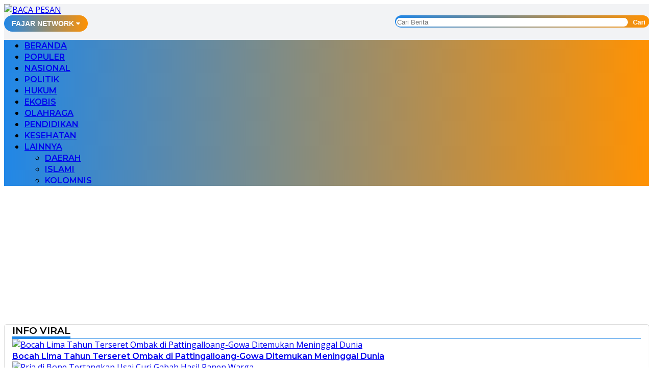

--- FILE ---
content_type: text/html; charset=UTF-8
request_url: https://bacapesan.fajar.co.id/
body_size: 21576
content:
<!doctype html>
<html lang="id">
<head>
	<meta charset="UTF-8">
	<meta name="viewport" content="width=device-width, initial-scale=1">
	<link rel="profile" href="https://gmpg.org/xfn/11">
    
	<title>BACA PESAN - Bukan Pesan Biasa</title>

<!-- The SEO Framework by Sybre Waaijer -->
<meta name="robots" content="max-snippet:-1,max-image-preview:standard,max-video-preview:-1" />
<link rel="canonical" href="https://bacapesan.fajar.co.id/" />
<link rel="next" href="https://bacapesan.fajar.co.id/page/2/" />
<meta property="og:type" content="website" />
<meta property="og:locale" content="id_ID" />
<meta property="og:site_name" content="BACA PESAN" />
<meta property="og:title" content="BACA PESAN" />
<meta property="og:url" content="https://bacapesan.fajar.co.id/" />
<meta property="og:image" content="https://bacapesan.fajar.co.id/wp-content/uploads/2022/04/LOGO-BACAPESAN-DENGAN-TAGLINE-1.png" />
<meta property="og:image:width" content="300" />
<meta property="og:image:height" content="98" />
<meta name="twitter:card" content="summary_large_image" />
<meta name="twitter:title" content="BACA PESAN" />
<meta name="twitter:image" content="https://bacapesan.fajar.co.id/wp-content/uploads/2022/04/LOGO-BACAPESAN-DENGAN-TAGLINE-1.png" />
<script type="application/ld+json">{"@context":"https://schema.org","@graph":[{"@type":"WebSite","@id":"https://bacapesan.fajar.co.id/#/schema/WebSite","url":"https://bacapesan.fajar.co.id/","name":"BACA PESAN","description":"Bukan Pesan Biasa","inLanguage":"id","potentialAction":{"@type":"SearchAction","target":{"@type":"EntryPoint","urlTemplate":"https://bacapesan.fajar.co.id/search/{search_term_string}/"},"query-input":"required name=search_term_string"},"publisher":{"@id":"https://bacapesan.fajar.co.id/#/schema/Organization"}},{"@type":"WebPage","@id":"https://bacapesan.fajar.co.id/","url":"https://bacapesan.fajar.co.id/","name":"BACA PESAN - Bukan Pesan Biasa","inLanguage":"id","isPartOf":{"@id":"https://bacapesan.fajar.co.id/#/schema/WebSite"},"breadcrumb":{"@type":"BreadcrumbList","@id":"https://bacapesan.fajar.co.id/#/schema/BreadcrumbList","itemListElement":{"@type":"ListItem","position":1,"name":"BACA PESAN"}},"about":{"@id":"https://bacapesan.fajar.co.id/#/schema/Organization"}},{"@type":"Organization","@id":"https://bacapesan.fajar.co.id/#/schema/Organization","name":"BACA PESAN","url":"https://bacapesan.fajar.co.id/","logo":{"@type":"ImageObject","url":"https://bacapesan.fajar.co.id/wp-content/uploads/2022/04/LOGO-BACAPESAN-DENGAN-TAGLINE-1.png","contentUrl":"https://bacapesan.fajar.co.id/wp-content/uploads/2022/04/LOGO-BACAPESAN-DENGAN-TAGLINE-1.png","width":300,"height":98}}]}</script>
<!-- / The SEO Framework by Sybre Waaijer | 75.04ms meta | 9.49ms boot -->

<link rel='dns-prefetch' href='//fonts.googleapis.com' />
<link rel="alternate" type="application/rss+xml" title="BACA PESAN &raquo; Feed" href="https://bacapesan.fajar.co.id/feed/" />
<link rel="alternate" type="application/rss+xml" title="BACA PESAN &raquo; Umpan Komentar" href="https://bacapesan.fajar.co.id/comments/feed/" />
<style id='wp-img-auto-sizes-contain-inline-css'>
img:is([sizes=auto i],[sizes^="auto," i]){contain-intrinsic-size:3000px 1500px}
/*# sourceURL=wp-img-auto-sizes-contain-inline-css */
</style>
<style id='wp-emoji-styles-inline-css'>

	img.wp-smiley, img.emoji {
		display: inline !important;
		border: none !important;
		box-shadow: none !important;
		height: 1em !important;
		width: 1em !important;
		margin: 0 0.07em !important;
		vertical-align: -0.1em !important;
		background: none !important;
		padding: 0 !important;
	}
/*# sourceURL=wp-emoji-styles-inline-css */
</style>
<style id='wp-block-library-inline-css'>
:root{--wp-block-synced-color:#7a00df;--wp-block-synced-color--rgb:122,0,223;--wp-bound-block-color:var(--wp-block-synced-color);--wp-editor-canvas-background:#ddd;--wp-admin-theme-color:#007cba;--wp-admin-theme-color--rgb:0,124,186;--wp-admin-theme-color-darker-10:#006ba1;--wp-admin-theme-color-darker-10--rgb:0,107,160.5;--wp-admin-theme-color-darker-20:#005a87;--wp-admin-theme-color-darker-20--rgb:0,90,135;--wp-admin-border-width-focus:2px}@media (min-resolution:192dpi){:root{--wp-admin-border-width-focus:1.5px}}.wp-element-button{cursor:pointer}:root .has-very-light-gray-background-color{background-color:#eee}:root .has-very-dark-gray-background-color{background-color:#313131}:root .has-very-light-gray-color{color:#eee}:root .has-very-dark-gray-color{color:#313131}:root .has-vivid-green-cyan-to-vivid-cyan-blue-gradient-background{background:linear-gradient(135deg,#00d084,#0693e3)}:root .has-purple-crush-gradient-background{background:linear-gradient(135deg,#34e2e4,#4721fb 50%,#ab1dfe)}:root .has-hazy-dawn-gradient-background{background:linear-gradient(135deg,#faaca8,#dad0ec)}:root .has-subdued-olive-gradient-background{background:linear-gradient(135deg,#fafae1,#67a671)}:root .has-atomic-cream-gradient-background{background:linear-gradient(135deg,#fdd79a,#004a59)}:root .has-nightshade-gradient-background{background:linear-gradient(135deg,#330968,#31cdcf)}:root .has-midnight-gradient-background{background:linear-gradient(135deg,#020381,#2874fc)}:root{--wp--preset--font-size--normal:16px;--wp--preset--font-size--huge:42px}.has-regular-font-size{font-size:1em}.has-larger-font-size{font-size:2.625em}.has-normal-font-size{font-size:var(--wp--preset--font-size--normal)}.has-huge-font-size{font-size:var(--wp--preset--font-size--huge)}.has-text-align-center{text-align:center}.has-text-align-left{text-align:left}.has-text-align-right{text-align:right}.has-fit-text{white-space:nowrap!important}#end-resizable-editor-section{display:none}.aligncenter{clear:both}.items-justified-left{justify-content:flex-start}.items-justified-center{justify-content:center}.items-justified-right{justify-content:flex-end}.items-justified-space-between{justify-content:space-between}.screen-reader-text{border:0;clip-path:inset(50%);height:1px;margin:-1px;overflow:hidden;padding:0;position:absolute;width:1px;word-wrap:normal!important}.screen-reader-text:focus{background-color:#ddd;clip-path:none;color:#444;display:block;font-size:1em;height:auto;left:5px;line-height:normal;padding:15px 23px 14px;text-decoration:none;top:5px;width:auto;z-index:100000}html :where(.has-border-color){border-style:solid}html :where([style*=border-top-color]){border-top-style:solid}html :where([style*=border-right-color]){border-right-style:solid}html :where([style*=border-bottom-color]){border-bottom-style:solid}html :where([style*=border-left-color]){border-left-style:solid}html :where([style*=border-width]){border-style:solid}html :where([style*=border-top-width]){border-top-style:solid}html :where([style*=border-right-width]){border-right-style:solid}html :where([style*=border-bottom-width]){border-bottom-style:solid}html :where([style*=border-left-width]){border-left-style:solid}html :where(img[class*=wp-image-]){height:auto;max-width:100%}:where(figure){margin:0 0 1em}html :where(.is-position-sticky){--wp-admin--admin-bar--position-offset:var(--wp-admin--admin-bar--height,0px)}@media screen and (max-width:600px){html :where(.is-position-sticky){--wp-admin--admin-bar--position-offset:0px}}

/*# sourceURL=wp-block-library-inline-css */
</style><style id='global-styles-inline-css'>
:root{--wp--preset--aspect-ratio--square: 1;--wp--preset--aspect-ratio--4-3: 4/3;--wp--preset--aspect-ratio--3-4: 3/4;--wp--preset--aspect-ratio--3-2: 3/2;--wp--preset--aspect-ratio--2-3: 2/3;--wp--preset--aspect-ratio--16-9: 16/9;--wp--preset--aspect-ratio--9-16: 9/16;--wp--preset--color--black: #000000;--wp--preset--color--cyan-bluish-gray: #abb8c3;--wp--preset--color--white: #ffffff;--wp--preset--color--pale-pink: #f78da7;--wp--preset--color--vivid-red: #cf2e2e;--wp--preset--color--luminous-vivid-orange: #ff6900;--wp--preset--color--luminous-vivid-amber: #fcb900;--wp--preset--color--light-green-cyan: #7bdcb5;--wp--preset--color--vivid-green-cyan: #00d084;--wp--preset--color--pale-cyan-blue: #8ed1fc;--wp--preset--color--vivid-cyan-blue: #0693e3;--wp--preset--color--vivid-purple: #9b51e0;--wp--preset--gradient--vivid-cyan-blue-to-vivid-purple: linear-gradient(135deg,rgb(6,147,227) 0%,rgb(155,81,224) 100%);--wp--preset--gradient--light-green-cyan-to-vivid-green-cyan: linear-gradient(135deg,rgb(122,220,180) 0%,rgb(0,208,130) 100%);--wp--preset--gradient--luminous-vivid-amber-to-luminous-vivid-orange: linear-gradient(135deg,rgb(252,185,0) 0%,rgb(255,105,0) 100%);--wp--preset--gradient--luminous-vivid-orange-to-vivid-red: linear-gradient(135deg,rgb(255,105,0) 0%,rgb(207,46,46) 100%);--wp--preset--gradient--very-light-gray-to-cyan-bluish-gray: linear-gradient(135deg,rgb(238,238,238) 0%,rgb(169,184,195) 100%);--wp--preset--gradient--cool-to-warm-spectrum: linear-gradient(135deg,rgb(74,234,220) 0%,rgb(151,120,209) 20%,rgb(207,42,186) 40%,rgb(238,44,130) 60%,rgb(251,105,98) 80%,rgb(254,248,76) 100%);--wp--preset--gradient--blush-light-purple: linear-gradient(135deg,rgb(255,206,236) 0%,rgb(152,150,240) 100%);--wp--preset--gradient--blush-bordeaux: linear-gradient(135deg,rgb(254,205,165) 0%,rgb(254,45,45) 50%,rgb(107,0,62) 100%);--wp--preset--gradient--luminous-dusk: linear-gradient(135deg,rgb(255,203,112) 0%,rgb(199,81,192) 50%,rgb(65,88,208) 100%);--wp--preset--gradient--pale-ocean: linear-gradient(135deg,rgb(255,245,203) 0%,rgb(182,227,212) 50%,rgb(51,167,181) 100%);--wp--preset--gradient--electric-grass: linear-gradient(135deg,rgb(202,248,128) 0%,rgb(113,206,126) 100%);--wp--preset--gradient--midnight: linear-gradient(135deg,rgb(2,3,129) 0%,rgb(40,116,252) 100%);--wp--preset--font-size--small: 13px;--wp--preset--font-size--medium: 20px;--wp--preset--font-size--large: 36px;--wp--preset--font-size--x-large: 42px;--wp--preset--spacing--20: 0.44rem;--wp--preset--spacing--30: 0.67rem;--wp--preset--spacing--40: 1rem;--wp--preset--spacing--50: 1.5rem;--wp--preset--spacing--60: 2.25rem;--wp--preset--spacing--70: 3.38rem;--wp--preset--spacing--80: 5.06rem;--wp--preset--shadow--natural: 6px 6px 9px rgba(0, 0, 0, 0.2);--wp--preset--shadow--deep: 12px 12px 50px rgba(0, 0, 0, 0.4);--wp--preset--shadow--sharp: 6px 6px 0px rgba(0, 0, 0, 0.2);--wp--preset--shadow--outlined: 6px 6px 0px -3px rgb(255, 255, 255), 6px 6px rgb(0, 0, 0);--wp--preset--shadow--crisp: 6px 6px 0px rgb(0, 0, 0);}:where(.is-layout-flex){gap: 0.5em;}:where(.is-layout-grid){gap: 0.5em;}body .is-layout-flex{display: flex;}.is-layout-flex{flex-wrap: wrap;align-items: center;}.is-layout-flex > :is(*, div){margin: 0;}body .is-layout-grid{display: grid;}.is-layout-grid > :is(*, div){margin: 0;}:where(.wp-block-columns.is-layout-flex){gap: 2em;}:where(.wp-block-columns.is-layout-grid){gap: 2em;}:where(.wp-block-post-template.is-layout-flex){gap: 1.25em;}:where(.wp-block-post-template.is-layout-grid){gap: 1.25em;}.has-black-color{color: var(--wp--preset--color--black) !important;}.has-cyan-bluish-gray-color{color: var(--wp--preset--color--cyan-bluish-gray) !important;}.has-white-color{color: var(--wp--preset--color--white) !important;}.has-pale-pink-color{color: var(--wp--preset--color--pale-pink) !important;}.has-vivid-red-color{color: var(--wp--preset--color--vivid-red) !important;}.has-luminous-vivid-orange-color{color: var(--wp--preset--color--luminous-vivid-orange) !important;}.has-luminous-vivid-amber-color{color: var(--wp--preset--color--luminous-vivid-amber) !important;}.has-light-green-cyan-color{color: var(--wp--preset--color--light-green-cyan) !important;}.has-vivid-green-cyan-color{color: var(--wp--preset--color--vivid-green-cyan) !important;}.has-pale-cyan-blue-color{color: var(--wp--preset--color--pale-cyan-blue) !important;}.has-vivid-cyan-blue-color{color: var(--wp--preset--color--vivid-cyan-blue) !important;}.has-vivid-purple-color{color: var(--wp--preset--color--vivid-purple) !important;}.has-black-background-color{background-color: var(--wp--preset--color--black) !important;}.has-cyan-bluish-gray-background-color{background-color: var(--wp--preset--color--cyan-bluish-gray) !important;}.has-white-background-color{background-color: var(--wp--preset--color--white) !important;}.has-pale-pink-background-color{background-color: var(--wp--preset--color--pale-pink) !important;}.has-vivid-red-background-color{background-color: var(--wp--preset--color--vivid-red) !important;}.has-luminous-vivid-orange-background-color{background-color: var(--wp--preset--color--luminous-vivid-orange) !important;}.has-luminous-vivid-amber-background-color{background-color: var(--wp--preset--color--luminous-vivid-amber) !important;}.has-light-green-cyan-background-color{background-color: var(--wp--preset--color--light-green-cyan) !important;}.has-vivid-green-cyan-background-color{background-color: var(--wp--preset--color--vivid-green-cyan) !important;}.has-pale-cyan-blue-background-color{background-color: var(--wp--preset--color--pale-cyan-blue) !important;}.has-vivid-cyan-blue-background-color{background-color: var(--wp--preset--color--vivid-cyan-blue) !important;}.has-vivid-purple-background-color{background-color: var(--wp--preset--color--vivid-purple) !important;}.has-black-border-color{border-color: var(--wp--preset--color--black) !important;}.has-cyan-bluish-gray-border-color{border-color: var(--wp--preset--color--cyan-bluish-gray) !important;}.has-white-border-color{border-color: var(--wp--preset--color--white) !important;}.has-pale-pink-border-color{border-color: var(--wp--preset--color--pale-pink) !important;}.has-vivid-red-border-color{border-color: var(--wp--preset--color--vivid-red) !important;}.has-luminous-vivid-orange-border-color{border-color: var(--wp--preset--color--luminous-vivid-orange) !important;}.has-luminous-vivid-amber-border-color{border-color: var(--wp--preset--color--luminous-vivid-amber) !important;}.has-light-green-cyan-border-color{border-color: var(--wp--preset--color--light-green-cyan) !important;}.has-vivid-green-cyan-border-color{border-color: var(--wp--preset--color--vivid-green-cyan) !important;}.has-pale-cyan-blue-border-color{border-color: var(--wp--preset--color--pale-cyan-blue) !important;}.has-vivid-cyan-blue-border-color{border-color: var(--wp--preset--color--vivid-cyan-blue) !important;}.has-vivid-purple-border-color{border-color: var(--wp--preset--color--vivid-purple) !important;}.has-vivid-cyan-blue-to-vivid-purple-gradient-background{background: var(--wp--preset--gradient--vivid-cyan-blue-to-vivid-purple) !important;}.has-light-green-cyan-to-vivid-green-cyan-gradient-background{background: var(--wp--preset--gradient--light-green-cyan-to-vivid-green-cyan) !important;}.has-luminous-vivid-amber-to-luminous-vivid-orange-gradient-background{background: var(--wp--preset--gradient--luminous-vivid-amber-to-luminous-vivid-orange) !important;}.has-luminous-vivid-orange-to-vivid-red-gradient-background{background: var(--wp--preset--gradient--luminous-vivid-orange-to-vivid-red) !important;}.has-very-light-gray-to-cyan-bluish-gray-gradient-background{background: var(--wp--preset--gradient--very-light-gray-to-cyan-bluish-gray) !important;}.has-cool-to-warm-spectrum-gradient-background{background: var(--wp--preset--gradient--cool-to-warm-spectrum) !important;}.has-blush-light-purple-gradient-background{background: var(--wp--preset--gradient--blush-light-purple) !important;}.has-blush-bordeaux-gradient-background{background: var(--wp--preset--gradient--blush-bordeaux) !important;}.has-luminous-dusk-gradient-background{background: var(--wp--preset--gradient--luminous-dusk) !important;}.has-pale-ocean-gradient-background{background: var(--wp--preset--gradient--pale-ocean) !important;}.has-electric-grass-gradient-background{background: var(--wp--preset--gradient--electric-grass) !important;}.has-midnight-gradient-background{background: var(--wp--preset--gradient--midnight) !important;}.has-small-font-size{font-size: var(--wp--preset--font-size--small) !important;}.has-medium-font-size{font-size: var(--wp--preset--font-size--medium) !important;}.has-large-font-size{font-size: var(--wp--preset--font-size--large) !important;}.has-x-large-font-size{font-size: var(--wp--preset--font-size--x-large) !important;}
/*# sourceURL=global-styles-inline-css */
</style>

<style id='classic-theme-styles-inline-css'>
/*! This file is auto-generated */
.wp-block-button__link{color:#fff;background-color:#32373c;border-radius:9999px;box-shadow:none;text-decoration:none;padding:calc(.667em + 2px) calc(1.333em + 2px);font-size:1.125em}.wp-block-file__button{background:#32373c;color:#fff;text-decoration:none}
/*# sourceURL=/wp-includes/css/classic-themes.min.css */
</style>
<link rel='stylesheet' id='wpberita-fonts-css' href='https://fonts.googleapis.com/css?family=Montserrat%3A600%2C600italic%2C700%7COpen+Sans%3A400%2Citalic%2C600&#038;subset=latin&#038;display=swap&#038;ver=1.0.7' media='all' />
<link rel='stylesheet' id='wpberita-style-css' href='https://bacapesan.fajar.co.id/wp-content/themes/wpberita/style.css?ver=1.0.7' media='all' />
<style id='wpberita-style-inline-css'>
h1,h2,h3,h4,h5,h6,.site-title,.gmr-mainmenu ul > li > a,.sidr ul li a,.heading-text,.gmr-mobilemenu ul li a,#navigationamp ul li a{font-family:Montserrat;font-weight:600;}h1 strong,h2 strong,h3 strong,h4 strong,h5 strong,h6 strong{font-weight:700;}body{font-family:Open Sans;--font-reguler:400;--font-bold:600;--background-color:#f8f8f8;--main-color:#000000;--link-color-body:#000000;--hoverlink-color-body:#1e73be;--border-color:#dddddd;--button-bgcolor:#ef672f;--button-color:#ffffff;--header-bgcolor:#ffffff;--topnav-color:#222222;--bigheadline-color:#fcc43f;--mainmenu-color:#ffffff;--mainmenu-hovercolor:#fcc43f;--secondmenu-bgcolor:#f0f0f0;--secondmenu-color:#000000;--secondmenu-hovercolor:#21409a;--content-bgcolor:#f2f3f5;--content-greycolor:#888888;--footer-bgcolor:#f0f0f0;--footer-color:#666666;--footer-linkcolor:#666666;--footer-hover-linkcolor:#666666;}.entry-content-single{font-size:16px;}body,body.dark-theme{--scheme-color:#1e73be;--mainmenu-bgcolor:#2187e7;}
/*# sourceURL=wpberita-style-inline-css */
</style>
<link rel="https://api.w.org/" href="https://bacapesan.fajar.co.id/wp-json/" /><link rel="EditURI" type="application/rsd+xml" title="RSD" href="https://bacapesan.fajar.co.id/xmlrpc.php?rsd" />
<!-- Google tag (gtag.js) -->
<script async src="https://www.googletagmanager.com/gtag/js?id=G-XLYFYHYHME" type="751277c29ab463c73c84e544-text/javascript"></script>
<script type="751277c29ab463c73c84e544-text/javascript">
  window.dataLayer = window.dataLayer || [];
  function gtag(){dataLayer.push(arguments);}
  gtag('js', new Date());

  gtag('config', 'G-XLYFYHYHME');
</script>

<script src="https://jsc.mgid.com/site/897198.js" async type="751277c29ab463c73c84e544-text/javascript"></script><link rel="icon" href="https://bacapesan.fajar.co.id/wp-content/uploads/2022/04/cropped-ICON-BACAPESAN-150x150.png" sizes="32x32" />
<link rel="icon" href="https://bacapesan.fajar.co.id/wp-content/uploads/2022/04/cropped-ICON-BACAPESAN-300x300.png" sizes="192x192" />
<link rel="apple-touch-icon" href="https://bacapesan.fajar.co.id/wp-content/uploads/2022/04/cropped-ICON-BACAPESAN-300x300.png" />
<meta name="msapplication-TileImage" content="https://bacapesan.fajar.co.id/wp-content/uploads/2022/04/cropped-ICON-BACAPESAN-300x300.png" />
		<style id="wp-custom-css">
			#primary-menu,.gmr-bigheadline,.widget-title{
	background-image: linear-gradient(to right, #2187e7, #ff9203);
}
h3.widget-title{
	color:#fff;
	padding:10px;
	border:none;
	border-top-right-radius:8px;
	border-top-left-radius:8px;
	text-align:center;
}
.rp-number{
	background-color:#2187e7;
	color:#fff;
	padding:5px;
	width:35px;
	height:35px;
	text-align:center;
	border-radius:50%;
	font-size:16px;
	font-weight:bold;
}
article.post,.wpberita-rp-widget li,.wpberita-list-widget li{
	background-color:#fff;
	padding:10px;
	border-radius:5px;
	border:1px solid #ddd;
	margin:10px 0;
}
.wpberita-list-widget li{
	padding: 10px 10px 10px 0px;
}
.custom-logo{
	max-height:45px;
	width:auto;
}
.site{
	margin:0 0;
}
#topnavwrap{
	display:none;
}
.site-footer a{
	color:#fff;
}
.site-footer {
    border: none;
    background-color: #2187e7;
    background-image: linear-gradient(to right, #2187e7, #ff9203);
    border-radius: 5px;
    color: #fff;
}
.site-main{
    margin-bottom: 0;
}
button[class^=view-more-button]{
	margin-top:10px;
}
.module-widget,.modulehome-wrap{
	background-color:#fff;
	padding:0 15px;
	border-radius:5px;
	border:1px solid #ddd;
}
.modulehome-wrap{
	padding-bottom:10px;
}
.gmr-titlewidget{
	border:none; 
	border-bottom:1px solid #2187e7;
}
h3.module-title{
	border-top:0;
	border-bottom:4px solid #2187e7;
	display:inline-block;
	margin:0;
}
h3.page-title,h1.page-title,h3.related-text{
	border:none;
	border-bottom:1px solid #2187e7;
}
.page-title span,.related-text span{
	border-bottom:4px solid #2187e7;
	padding-bottom:5px;
	display:inline-block;
}
.meta-content a{
	color:#2187e7;
	font-weight:bold;
}
.fajar_ads_mobile{
	text-align:center;
}
.wpberita-rp-widget li .post-thumbnail img{
	max-height:80px;
	max-width:105px;
}
#amp-mobile-version-switcher{
	display:none;
}
#banner{
	padding:10px;
	background-color:#fff;
	border-radius:5px;
	border:1px solid #ddd;
}
/* MOBILE CSS */
@media screen and (max-width: 600px){
	#topnavwrap{
		display:block;
	}
}
/* END MOBILE CSS */		</style>
			
		
	<!-- GOOGLE ADSENSE OTOMATIS-->
    <script async src="https://pagead2.googlesyndication.com/pagead/js/adsbygoogle.js?client=ca-pub-7451281436169781" crossorigin="anonymous" type="751277c29ab463c73c84e544-text/javascript"></script>
    <!-- END GOOGLE ADSENSE -->
	
	<!-- GOOGLE ADSENSE OTOMATIS-->
	<script async src="https://pagead2.googlesyndication.com/pagead/js/adsbygoogle.js?client=ca-pub-9487437273377641" crossorigin="anonymous" type="751277c29ab463c73c84e544-text/javascript"></script>
	<!-- END GOOGLE ADSENSE -->
    <script type="751277c29ab463c73c84e544-text/javascript" src="https://ajax.googleapis.com/ajax/libs/jquery/3.5.1/jquery.min.js"></script>
        
    <link rel="stylesheet" href="https://cdnjs.cloudflare.com/ajax/libs/font-awesome/4.7.0/css/font-awesome.min.css">
</head>
<style>
    .entry-content-single{
        font-family: "Arial",sans-serif;
        font-size: 18px;
        color:#000;
    }
</style>
<body class="home blog wp-custom-logo wp-embed-responsive wp-theme-wpberita idtheme kentooz hfeed">
	<a class="skip-link screen-reader-text" href="#primary">Langsung ke konten</a>
	<div id="topnavwrap" class="gmr-topnavwrap clearfix">
		<div class="container">
			<div class="list-table">
				<div class="table-row">
					<div class="table-cell gmr-table-date">
						<a id="gmr-responsive-menu" title="Menu" href="#menus" rel="nofollow"><div class="ktz-i-wrap"><span class="ktz-i"></span><span class="ktz-i"></span><span class="ktz-i"></span></div><div id="textmenu-id" class="gmr-textmenu heading-text">Menu</div></a><div class="gmr-logo-mobile"><a class="custom-logo-link" href="https://bacapesan.fajar.co.id" title="BACA PESAN" rel="home"><img class="custom-logo" src="https://bacapesan.fajar.co.id/wp-content/uploads/2022/04/LOGO-BACAPESAN-DENGAN-TAGLINE-1.png" width="300" height="98" alt="BACA PESAN" loading="lazy" /></a></div>					</div>

										<div class="table-cell gmr-menuright">
					<div class="pull-right"><div class="gmr-search-btn">
					<a id="search-menu-button" class="topnav-button gmr-search-icon" href="#" rel="nofollow"><div class="ktz-is-wrap"><span class="ktz-is"></span><span class="ktz-is"></span></div></a>
					<div id="search-dropdown-container" class="search-dropdown search">
					<form method="get" class="gmr-searchform searchform" action="https://bacapesan.fajar.co.id/">
						<input type="text" name="s" id="s" placeholder="Cari Berita" />
						<button type="submit" class="gmr-search-submit gmr-search-icon"><div class="ktz-is-wrap"><span class="ktz-is"></span><span class="ktz-is"></span></div></button>
					</form>
					</div>
				</div></div>					</div>
				</div>
			</div>
					</div>
	</div>

	<div id="page" class="site">

								<div id="custom-header-wrapper" style="position: sticky;top:0;z-index:1111;display:block;background-color:#F2F3F5;">
			<header id="masthead" class="site-header">
								<div class="container">
					<div class="site-branding">
						<div class="gmr-logo"><a class="custom-logo-link" href="https://bacapesan.fajar.co.id" title="BACA PESAN" rel="home"><img class="custom-logo" src="https://bacapesan.fajar.co.id/wp-content/uploads/2022/04/LOGO-BACAPESAN-DENGAN-TAGLINE-1.png" width="300" height="98" alt="BACA PESAN" loading="lazy" /></a></div>						
						    						<div class="table-cell gmr-table-search" style="float:right;padding:1px;border-radius: 30px;background-color:#2187e7;background-image:linear-gradient(to right, #2187e7, #ff9203);padding-left:2px;">
    							<form method="get" class="gmr-searchform searchform" action="https://bacapesan.fajar.co.id/">
    								<input type="text" name="s" id="s" placeholder="Cari Berita" style="background-color:#fff;width:450px;border-radius:30px;position:relative;z-index:1;border:none;"/>
    								<input type="hidden" name="post_type" value="post" />
    								<button type="submit" class="gmr-search-submit gmr-search-icon" style="color: #fff;font-weight: bold;border-top-right-radius: 30px;border-bottom-right-radius: 30px;margin-left: -22px;position:relative:z-index:-1;border:none;padding-left:28px;background-color:transparent;"><!--<div class="ktz-is-wrap"><span class="ktz-is"></span><span class="ktz-is"></span></div>-->Cari</button>
    							</form>
    						</div>
    					    					<!-- desktop network menu -->
    					    					<style>
    					    .dropbtn { background-color: #2187e7;background-image: linear-gradient(to right, #2187e7, #ff9203);color: white;padding: 8px 15px;font-size: 14px;border: none;border-radius:30px;font-weight:bold; }
                            .dropdown { position: relative;display: inline-block; }
                            .dropdown-content { display: none;position: absolute;background-color: #f1f1f1;width: 500px;box-shadow: 0px 8px 16px 0px rgba(0,0,0,0.2);z-index: 1;left:-340px;border-radius:10px; }
                            .dropdown-content a { color: #333;padding: 10px;text-decoration: none;display:inline-block;vertical-align:top;font-weight:bold;font-size:14px; }
                            .dropdown-content a:hover {color: #2187e7;}
                            .dropdown:hover .dropdown-content {display: block;}
                            .dropdown:hover .dropbtn {background-color: #2187e7;background-image: linear-gradient(to right, #2187e7, #2187e7);}
                            /* MOBILE CSS */
                            @media screen and (max-width: 600px){
                            	.dropdown{
                            		display:none;
                            	}
                            }
                            /* END MOBILE CSS */
    					</style>
    					<div class="dropdown">
                          <button class="dropbtn">FAJAR NETWORK <i class="fa fa-caret-down"></i></button>
                          <div class="dropdown-content"></div>
                        </div>
    					<!-- end desktop network menu -->
    										</div><!-- .site-branding -->
				</div>
			</header><!-- #masthead -->
							<div id="main-nav-wrap" class="gmr-mainmenu-wrap">
				<div class="container">
					<nav id="main-nav" class="main-navigation gmr-mainmenu">
						<ul id="primary-menu" class="menu"><li id="menu-item-15" class="menu-item menu-item-type-custom menu-item-object-custom current-menu-item current_page_item menu-item-home menu-item-15"><a href="https://bacapesan.fajar.co.id" aria-current="page">BERANDA</a></li>
<li id="menu-item-16" class="menu-item menu-item-type-post_type menu-item-object-page menu-item-16"><a href="https://bacapesan.fajar.co.id/populer/">POPULER</a></li>
<li id="menu-item-19" class="menu-item menu-item-type-taxonomy menu-item-object-category menu-item-19"><a href="https://bacapesan.fajar.co.id/category/nasional/">NASIONAL</a></li>
<li id="menu-item-17" class="menu-item menu-item-type-taxonomy menu-item-object-category menu-item-17"><a href="https://bacapesan.fajar.co.id/category/politik/">POLITIK</a></li>
<li id="menu-item-18" class="menu-item menu-item-type-taxonomy menu-item-object-category menu-item-18"><a href="https://bacapesan.fajar.co.id/category/hukum/">HUKUM</a></li>
<li id="menu-item-20" class="menu-item menu-item-type-taxonomy menu-item-object-category menu-item-20"><a href="https://bacapesan.fajar.co.id/category/ekobis/">EKOBIS</a></li>
<li id="menu-item-21" class="menu-item menu-item-type-taxonomy menu-item-object-category menu-item-21"><a href="https://bacapesan.fajar.co.id/category/olahraga/">OLAHRAGA</a></li>
<li id="menu-item-23" class="menu-item menu-item-type-taxonomy menu-item-object-category menu-item-23"><a href="https://bacapesan.fajar.co.id/category/pendidikan/">PENDIDIKAN</a></li>
<li id="menu-item-24" class="menu-item menu-item-type-taxonomy menu-item-object-category menu-item-24"><a href="https://bacapesan.fajar.co.id/category/kesehatan/">KESEHATAN</a></li>
<li id="menu-item-32" class="menu-item menu-item-type-custom menu-item-object-custom menu-item-has-children menu-item-32"><a href="#">LAINNYA</a>
<ul class="sub-menu">
	<li id="menu-item-22" class="menu-item menu-item-type-taxonomy menu-item-object-category menu-item-22"><a href="https://bacapesan.fajar.co.id/category/daerah/">DAERAH</a></li>
	<li id="menu-item-25" class="menu-item menu-item-type-taxonomy menu-item-object-category menu-item-25"><a href="https://bacapesan.fajar.co.id/category/islami/">ISLAMI</a></li>
	<li id="menu-item-30" class="menu-item menu-item-type-taxonomy menu-item-object-category menu-item-30"><a href="https://bacapesan.fajar.co.id/category/kolomnis/">KOLOMNIS</a></li>
</ul>
</li>
</ul>					</nav><!-- #main-nav -->
				</div>
			</div>
			        </div> <!-- End Custom Header Wrapper -->
				<center>
		<div id="wpberita_topbanner_aftermenu" style="max-width:1054px;display:block;margin-top:15px;">
    		        		        <!-- iklan-header-desktop -->
                    <ins class="adsbygoogle"
                         style="display:inline-block;width:970px;height:250px"
                         data-ad-client="ca-pub-7451281436169781"
                         data-ad-slot="5633079131"></ins>
                    <script type="751277c29ab463c73c84e544-text/javascript">
                         (adsbygoogle = window.adsbygoogle || []).push({});
                    </script>
    		        		</div>
        </center>
		<div id="content" class="gmr-content">

			<div class="container">
				<div class="row"><div class="col-md-12"><div class="modulehome-wrap"><div class="page-header"><div class="gmr-titlewidget"><h3 class="module-title">INFO VIRAL</h3></div></div><div id="moduleslide" class="wpberita-list-slider wpberita-moduleslide clearfix">					<div class="gmr-slider-content">
						<div class="list-slider module-home">
															<a class="post-thumbnail" href="https://bacapesan.fajar.co.id/2026/01/19/bocah-lima-tahun-terseret-ombak-di-pattingalloang-gowa-ditemukan-meninggal-dunia/" title="Bocah Lima Tahun  Terseret Ombak di Pattingalloang-Gowa Ditemukan Meninggal Dunia" aria-hidden="true" tabindex="-1">
									<img width="250" height="140" src="https://bacapesan.fajar.co.id/wp-content/uploads/2026/01/IMG-20260119-WA0022-250x140.jpg" class="attachment-medium-new size-medium-new wp-post-image" alt="Bocah Lima Tahun  Terseret Ombak di Pattingalloang-Gowa Ditemukan Meninggal Dunia" decoding="async" />								</a>
															<div class="list-gallery-title">
								<a class="recent-title heading-text" href="https://bacapesan.fajar.co.id/2026/01/19/bocah-lima-tahun-terseret-ombak-di-pattingalloang-gowa-ditemukan-meninggal-dunia/" title="Bocah Lima Tahun  Terseret Ombak di Pattingalloang-Gowa Ditemukan Meninggal Dunia" rel="bookmark">Bocah Lima Tahun  Terseret Ombak di Pattingalloang-Gowa Ditemukan Meninggal Dunia</a>							</div>
						</div>
					</div>
										<div class="gmr-slider-content">
						<div class="list-slider module-home">
															<a class="post-thumbnail" href="https://bacapesan.fajar.co.id/2025/04/16/pria-di-bone-tertangkap-usai-curi-gabah-hasil-panen-warga/" title="Pria di Bone Tertangkap Usai Curi Gabah Hasil Panen Warga" aria-hidden="true" tabindex="-1">
									<img width="250" height="140" src="https://bacapesan.fajar.co.id/wp-content/uploads/2025/04/IMG-20250416-WA0000-250x140.webp" class="attachment-medium-new size-medium-new wp-post-image" alt="Pria di Bone Tertangkap Usai Curi Gabah Hasil Panen Warga" decoding="async" />								</a>
															<div class="list-gallery-title">
								<a class="recent-title heading-text" href="https://bacapesan.fajar.co.id/2025/04/16/pria-di-bone-tertangkap-usai-curi-gabah-hasil-panen-warga/" title="Pria di Bone Tertangkap Usai Curi Gabah Hasil Panen Warga" rel="bookmark">Pria di Bone Tertangkap Usai Curi Gabah Hasil Panen Warga</a>							</div>
						</div>
					</div>
										<div class="gmr-slider-content">
						<div class="list-slider module-home">
															<a class="post-thumbnail" href="https://bacapesan.fajar.co.id/2025/02/25/pria-di-torut-tega-setubuhi-anak-kandung-pasca-nonton-film-porno/" title="Pria di Torut Tega Setubuhi Anak Kandung Pasca Nonton Film Porno" aria-hidden="true" tabindex="-1">
									<img width="250" height="140" src="https://bacapesan.fajar.co.id/wp-content/uploads/2025/02/IMG-20250224-WA0042-250x140.jpg" class="attachment-medium-new size-medium-new wp-post-image" alt="Pria di Torut Tega Setubuhi Anak Kandung Pasca Nonton Film Porno" decoding="async" />								</a>
															<div class="list-gallery-title">
								<a class="recent-title heading-text" href="https://bacapesan.fajar.co.id/2025/02/25/pria-di-torut-tega-setubuhi-anak-kandung-pasca-nonton-film-porno/" title="Pria di Torut Tega Setubuhi Anak Kandung Pasca Nonton Film Porno" rel="bookmark">Pria di Torut Tega Setubuhi Anak Kandung Pasca Nonton Film Porno</a>							</div>
						</div>
					</div>
										<div class="gmr-slider-content">
						<div class="list-slider module-home">
															<a class="post-thumbnail" href="https://bacapesan.fajar.co.id/2025/02/13/presiden-prabowo-dan-presiden-turki-erdogan-sepakat-dukung-kemerdekaan-palestina/" title="Presiden Prabowo dan Presiden Turki Erdogan Sepakat Dukung Kemerdekaan Palestina" aria-hidden="true" tabindex="-1">
									<img width="250" height="140" src="https://bacapesan.fajar.co.id/wp-content/uploads/2025/02/IMG-20250212-WA0071-3107905802-250x140.webp" class="attachment-medium-new size-medium-new wp-post-image" alt="Presiden Prabowo dan Presiden Turki Erdogan Sepakat Dukung Kemerdekaan Palestina" decoding="async" srcset="https://bacapesan.fajar.co.id/wp-content/uploads/2025/02/IMG-20250212-WA0071-3107905802-250x140.webp 250w, https://bacapesan.fajar.co.id/wp-content/uploads/2025/02/IMG-20250212-WA0071-3107905802-768x432.webp 768w, https://bacapesan.fajar.co.id/wp-content/uploads/2025/02/IMG-20250212-WA0071-3107905802-1536x864.webp 1536w, https://bacapesan.fajar.co.id/wp-content/uploads/2025/02/IMG-20250212-WA0071-3107905802-2048x1152.webp 2048w" sizes="(max-width: 250px) 100vw, 250px" />								</a>
															<div class="list-gallery-title">
								<a class="recent-title heading-text" href="https://bacapesan.fajar.co.id/2025/02/13/presiden-prabowo-dan-presiden-turki-erdogan-sepakat-dukung-kemerdekaan-palestina/" title="Presiden Prabowo dan Presiden Turki Erdogan Sepakat Dukung Kemerdekaan Palestina" rel="bookmark">Presiden Prabowo dan Presiden Turki Erdogan Sepakat Dukung Kemerdekaan Palestina</a>							</div>
						</div>
					</div>
										<div class="gmr-slider-content">
						<div class="list-slider module-home">
															<a class="post-thumbnail" href="https://bacapesan.fajar.co.id/2025/02/04/menkeu-putuskan-batalkan-program-beasiswa-kemenkeu-2025/" title="Menkeu Putuskan Batalkan Program Beasiswa Kemenkeu 2025" aria-hidden="true" tabindex="-1">
									<img width="250" height="140" src="https://bacapesan.fajar.co.id/wp-content/uploads/2025/02/SRI-MULYANI-25-740880497-250x140.webp" class="attachment-medium-new size-medium-new wp-post-image" alt="Menkeu Putuskan Batalkan Program Beasiswa Kemenkeu 2025" decoding="async" />								</a>
															<div class="list-gallery-title">
								<a class="recent-title heading-text" href="https://bacapesan.fajar.co.id/2025/02/04/menkeu-putuskan-batalkan-program-beasiswa-kemenkeu-2025/" title="Menkeu Putuskan Batalkan Program Beasiswa Kemenkeu 2025" rel="bookmark">Menkeu Putuskan Batalkan Program Beasiswa Kemenkeu 2025</a>							</div>
						</div>
					</div>
					</div></div></div>
	<main id="primary" class="site-main col-md-8">

		        <!-- CSS SLIDER -->
        <style>
        .csslider {
          -moz-perspective: 1300px;
          -ms-perspective: 1300px;
          -webkit-perspective: 1300px;
          perspective: 1300px;
          display: inline-block;
          text-align: left;
          position: relative;
          margin-bottom: 22px;
          width:100%;
        }
        .csslider > input {
          display: none;
        }
        .csslider > input:nth-of-type(10):checked ~ ul li:first-of-type {
          margin-left: -900%;
        }
        .csslider > input:nth-of-type(9):checked ~ ul li:first-of-type {
          margin-left: -800%;
        }
        .csslider > input:nth-of-type(8):checked ~ ul li:first-of-type {
          margin-left: -700%;
        }
        .csslider > input:nth-of-type(7):checked ~ ul li:first-of-type {
          margin-left: -600%;
        }
        .csslider > input:nth-of-type(6):checked ~ ul li:first-of-type {
          margin-left: -500%;
        }
        .csslider > input:nth-of-type(5):checked ~ ul li:first-of-type {
          margin-left: -400%;
        }
        .csslider > input:nth-of-type(4):checked ~ ul li:first-of-type {
          margin-left: -300%;
        }
        .csslider > input:nth-of-type(3):checked ~ ul li:first-of-type {
          margin-left: -200%;
        }
        .csslider > input:nth-of-type(2):checked ~ ul li:first-of-type {
          margin-left: -100%;
        }
        .csslider > input:nth-of-type(1):checked ~ ul li:first-of-type {
          margin-left: 0%;
        }
        .csslider > ul {
          position: relative;
          width: 100%;
          height: 420px;
          z-index: 1;
          font-size: 0;
          line-height: 0;
          background-color: #ddd;
          border: 0;
          margin: 0 auto;
          padding: 0;
          overflow: hidden;
          white-space: nowrap;
          -moz-box-sizing: border-box;
          -webkit-box-sizing: border-box;
          box-sizing: border-box;
          border-radius: 5px;
        }
        .gmr-big-headline{
            height: 420px;
        }
        .csslider > ul > li {
          position: relative;
          display: inline-block;
          width: 100%;
          height: 100%;
          overflow: hidden;
          font-size: 15px;
          font-size: initial;
          line-height: normal;
          -moz-transition: all 0.5s cubic-bezier(0.4, 1.3, 0.65, 1);
          -o-transition: all 0.5s ease-out;
          -webkit-transition: all 0.5s cubic-bezier(0.4, 1.3, 0.65, 1);
          transition: all 0.5s cubic-bezier(0.4, 1.3, 0.65, 1);
          -moz-background-size: cover;
          -o-background-size: cover;
          -webkit-background-size: cover;
          background-size: cover;
          vertical-align: top;
          -moz-box-sizing: border-box;
          -webkit-box-sizing: border-box;
          box-sizing: border-box;
          white-space: normal;
        }
        .csslider > ul > li.scrollable {
          overflow-y: scroll;
        }
        .csslider > .navigation {
          position: absolute;
          bottom: -8px;
          left: 50%;
          z-index: 10;
          margin-bottom: -10px;
          font-size: 0;
          line-height: 0;
          text-align: center;
          -webkit-touch-callout: none;
          -webkit-user-select: none;
          -khtml-user-select: none;
          -moz-user-select: none;
          -ms-user-select: none;
          user-select: none;
        }
        .csslider > .navigation > div {
          margin-left: -100%;
        }
        .csslider > .navigation label {
          position: relative;
          display: inline-block;
          cursor: pointer;
          border-radius: 50%;
          margin: 0 4px;
          padding: 4px;
          background: #777;
        }
        .csslider > .navigation label:hover:after {
          opacity: 1;
        }
        .csslider > .navigation label:after {
          content: '';
          position: absolute;
          left: 50%;
          top: 50%;
          margin-left: -6px;
          margin-top: -6px;
          background: #2187e7;
          border-radius: 50%;
          padding: 6px;
          opacity: 0;
        }
        .csslider > .arrows {
          -webkit-touch-callout: none;
          -webkit-user-select: none;
          -khtml-user-select: none;
          -moz-user-select: none;
          -ms-user-select: none;
          user-select: none;
        }
        .csslider.inside .navigation {
          bottom: 10px;
          margin-bottom: 10px;
        }
        .csslider.inside .navigation label {
          border: 1px solid #7e7e7e;
        }
        .csslider > input:nth-of-type(1):checked ~ .navigation label:nth-of-type(1):after,
        .csslider > input:nth-of-type(2):checked ~ .navigation label:nth-of-type(2):after,
        .csslider > input:nth-of-type(3):checked ~ .navigation label:nth-of-type(3):after,
        .csslider > input:nth-of-type(4):checked ~ .navigation label:nth-of-type(4):after,
        .csslider > input:nth-of-type(5):checked ~ .navigation label:nth-of-type(5):after,
        .csslider > input:nth-of-type(6):checked ~ .navigation label:nth-of-type(6):after,
        .csslider > input:nth-of-type(7):checked ~ .navigation label:nth-of-type(7):after,
        .csslider > input:nth-of-type(8):checked ~ .navigation label:nth-of-type(8):after,
        .csslider > input:nth-of-type(9):checked ~ .navigation label:nth-of-type(9):after,
        .csslider > input:nth-of-type(10):checked ~ .navigation label:nth-of-type(10):after,
        .csslider > input:nth-of-type(11):checked ~ .navigation label:nth-of-type(11):after {
          opacity: 1;
        }
        .csslider > .arrows {
          position: absolute;
          left: 0;
          top: 50%;
          width: 100%;
          height: 26px;
          padding: 0;
          z-index: 1;
          -moz-box-sizing: content-box;
          -webkit-box-sizing: content-box;
          box-sizing: content-box;
        }
        .csslider > .arrows label {
          display: none;
          position: absolute;
          top: -50%;
          padding: 13px;
          box-shadow: inset 2px -2px 0 1px #FFFFFF;
          cursor: pointer;
          -moz-transition: .15s;
          -o-transition: .15s;
          -webkit-transition: .15s;
          transition: .15s;
          margin:0 15px;
        }
        .csslider > .arrows label:hover {
          box-shadow: inset 3px -3px 0 2px #2187e7;
          margin: 0 15px;
        }
        .csslider > .arrows label:before {
          content: '';
          position: absolute;
          top: -100%;
          left: -100%;
          height: 300%;
          width: 300%;
        }
        .csslider.infinity > input:first-of-type:checked ~ .arrows label:last-of-type,
        .csslider > input:nth-of-type(1):checked ~ .arrows label:nth-of-type(0),
        .csslider > input:nth-of-type(2):checked ~ .arrows label:nth-of-type(1),
        .csslider > input:nth-of-type(3):checked ~ .arrows label:nth-of-type(2),
        .csslider > input:nth-of-type(4):checked ~ .arrows label:nth-of-type(3),
        .csslider > input:nth-of-type(5):checked ~ .arrows label:nth-of-type(4),
        .csslider > input:nth-of-type(6):checked ~ .arrows label:nth-of-type(5),
        .csslider > input:nth-of-type(7):checked ~ .arrows label:nth-of-type(6),
        .csslider > input:nth-of-type(8):checked ~ .arrows label:nth-of-type(7),
        .csslider > input:nth-of-type(9):checked ~ .arrows label:nth-of-type(8),
        .csslider > input:nth-of-type(10):checked ~ .arrows label:nth-of-type(9),
        .csslider > input:nth-of-type(11):checked ~ .arrows label:nth-of-type(10) {
          display: block;
          left: 0;
          -moz-transform: rotate(45deg);
          -ms-transform: rotate(45deg);
          -o-transform: rotate(45deg);
          -webkit-transform: rotate(45deg);
          transform: rotate(45deg);
        }
        .csslider.infinity > input:last-of-type:checked ~ .arrows label:first-of-type,
        .csslider > input:nth-of-type(1):checked ~ .arrows label:nth-of-type(2),
        .csslider > input:nth-of-type(2):checked ~ .arrows label:nth-of-type(3),
        .csslider > input:nth-of-type(3):checked ~ .arrows label:nth-of-type(4),
        .csslider > input:nth-of-type(4):checked ~ .arrows label:nth-of-type(5),
        .csslider > input:nth-of-type(5):checked ~ .arrows label:nth-of-type(6),
        .csslider > input:nth-of-type(6):checked ~ .arrows label:nth-of-type(7),
        .csslider > input:nth-of-type(7):checked ~ .arrows label:nth-of-type(8),
        .csslider > input:nth-of-type(8):checked ~ .arrows label:nth-of-type(9),
        .csslider > input:nth-of-type(9):checked ~ .arrows label:nth-of-type(10),
        .csslider > input:nth-of-type(10):checked ~ .arrows label:nth-of-type(11),
        .csslider > input:nth-of-type(11):checked ~ .arrows label:nth-of-type(12) {
          display: block;
          right: 0;
          -moz-transform: rotate(225deg);
          -ms-transform: rotate(225deg);
          -o-transform: rotate(225deg);
          -webkit-transform: rotate(225deg);
          transform: rotate(225deg);
        }
        .headline-category{
            padding: 4px 12px;font-weight: bold;z-index: 1;font-size: 14px;position: absolute;left: 10px;top: 10px;background-color: #2187e7;border-radius: 15px;background-image:linear-gradient(to right, #2187e7, #ff9203);color:#fff;border:1px solid #fff;
        }
        /* MOBILE CSS */
        @media screen and (max-width: 600px){
        	.csslider > ul,.gmr-big-headline{
        	    height:240px;
        	}
        	.csslider > .arrows label {
        	    padding:9px;
        	}
        }
        /* END MOBILE CSS */
        </style>
        <!-- END CSS SLIDER -->
        <div class="csslider">
            <input type="radio" name="slides" id="slides_1" checked />
            <input type="radio" name="slides" id="slides_2" />
            <input type="radio" name="slides" id="slides_3" />
            <input type="radio" name="slides" id="slides_4" />
            <input type="radio" name="slides" id="slides_N" />
            <ul>
                            <li>
                    <div class="gmr-big-headline">
                    <div class="headline-category">HEADLINE</div>
                    					<a class="post-thumbnail" href="https://bacapesan.fajar.co.id/2025/09/22/komisi-iii-dpr-ri-desak-kpk-segera-tetapkan-tersangka-korupsi-kuota-haji/" title="Komisi III DPR RI Desak KPK Segera Tetapkan Tersangka Korupsi Kuota Haji" aria-hidden="true" tabindex="-1">
						<img width="1200" height="800" src="https://bacapesan.fajar.co.id/wp-content/uploads/2025/09/1000076540.jpg.webp" class="attachment-verylarge size-verylarge wp-post-image" alt="" decoding="async" fetchpriority="high" srcset="https://bacapesan.fajar.co.id/wp-content/uploads/2025/09/1000076540.jpg.webp 1200w, https://bacapesan.fajar.co.id/wp-content/uploads/2025/09/1000076540.jpg-768x512.webp 768w" sizes="(max-width: 1200px) 100vw, 1200px" />					</a>
										<div class="gmr-bigheadline-content">
												<h3 class="gmr-rp-biglink">
							<a href="https://bacapesan.fajar.co.id/2025/09/22/komisi-iii-dpr-ri-desak-kpk-segera-tetapkan-tersangka-korupsi-kuota-haji/" class="gmr-slide-titlelink" title="Komisi III DPR RI Desak KPK Segera Tetapkan Tersangka Korupsi Kuota Haji">Komisi III DPR RI Desak KPK Segera Tetapkan Tersangka Korupsi Kuota Haji</a>
						</h3>
						<div class="clearfix meta-content"><span class="cat-links-content"><a href="https://bacapesan.fajar.co.id/category/news/" rel="category tag">News</a></span> | <span class="posted-on"><time class="entry-date published" datetime="2025-09-22T10:18:36+08:00">Senin, 22 September 2025 10:18 AM</time><time class="updated" datetime="2025-09-22T14:38:17+08:00">Senin, 22 September 2025 14:38 PM</time></span></div>					</div>
					</div>
                </li>
                                <li>
                    <div class="gmr-big-headline">
                    <div class="headline-category">HEADLINE</div>
                    					<a class="post-thumbnail" href="https://bacapesan.fajar.co.id/2025/09/07/politisi-gerindra-semua-fraksi-sepakat-hapus-tunjangan-rumah-dpr-ri/" title="Politisi Gerindra: Semua Fraksi Sepakat Hapus Tunjangan Rumah DPR RI" aria-hidden="true" tabindex="-1">
						<img width="1200" height="800" src="https://bacapesan.fajar.co.id/wp-content/uploads/2025/09/IMG_5925.jpg.webp" class="attachment-verylarge size-verylarge wp-post-image" alt="" decoding="async" srcset="https://bacapesan.fajar.co.id/wp-content/uploads/2025/09/IMG_5925.jpg.webp 1200w, https://bacapesan.fajar.co.id/wp-content/uploads/2025/09/IMG_5925.jpg-768x512.webp 768w" sizes="(max-width: 1200px) 100vw, 1200px" />					</a>
										<div class="gmr-bigheadline-content">
												<h3 class="gmr-rp-biglink">
							<a href="https://bacapesan.fajar.co.id/2025/09/07/politisi-gerindra-semua-fraksi-sepakat-hapus-tunjangan-rumah-dpr-ri/" class="gmr-slide-titlelink" title="Politisi Gerindra: Semua Fraksi Sepakat Hapus Tunjangan Rumah DPR RI">Politisi Gerindra: Semua Fraksi Sepakat Hapus Tunjangan Rumah DPR RI</a>
						</h3>
						<div class="clearfix meta-content"><span class="cat-links-content"><a href="https://bacapesan.fajar.co.id/category/news/" rel="category tag">News</a></span> | <span class="posted-on"><time class="entry-date published" datetime="2025-09-07T19:09:28+08:00">Minggu, 7 September 2025 19:09 PM</time><time class="updated" datetime="2025-09-08T02:28:21+08:00">Senin, 8 September 2025 02:28 AM</time></span></div>					</div>
					</div>
                </li>
                                <li>
                    <div class="gmr-big-headline">
                    <div class="headline-category">HEADLINE</div>
                    					<a class="post-thumbnail" href="https://bacapesan.fajar.co.id/2025/09/07/menag-umumkan-kenaikan-tunjangan-guru-agama-dan-madrasah/" title="Menag Umumkan Kenaikan Tunjangan Guru Agama dan Madrasah" aria-hidden="true" tabindex="-1">
						<img width="1200" height="675" src="https://bacapesan.fajar.co.id/wp-content/uploads/2025/09/uDgRbeuU1hOCVoKxkHdmKWcm8NesjnhhLxJ6m8To-1305384705.webp" class="attachment-verylarge size-verylarge wp-post-image" alt="" decoding="async" srcset="https://bacapesan.fajar.co.id/wp-content/uploads/2025/09/uDgRbeuU1hOCVoKxkHdmKWcm8NesjnhhLxJ6m8To-1305384705.webp 1200w, https://bacapesan.fajar.co.id/wp-content/uploads/2025/09/uDgRbeuU1hOCVoKxkHdmKWcm8NesjnhhLxJ6m8To-1305384705-768x432.webp 768w, https://bacapesan.fajar.co.id/wp-content/uploads/2025/09/uDgRbeuU1hOCVoKxkHdmKWcm8NesjnhhLxJ6m8To-1305384705-250x140.webp 250w" sizes="(max-width: 1200px) 100vw, 1200px" />					</a>
										<div class="gmr-bigheadline-content">
												<h3 class="gmr-rp-biglink">
							<a href="https://bacapesan.fajar.co.id/2025/09/07/menag-umumkan-kenaikan-tunjangan-guru-agama-dan-madrasah/" class="gmr-slide-titlelink" title="Menag Umumkan Kenaikan Tunjangan Guru Agama dan Madrasah">Menag Umumkan Kenaikan Tunjangan Guru Agama dan Madrasah</a>
						</h3>
						<div class="clearfix meta-content"><span class="cat-links-content"><a href="https://bacapesan.fajar.co.id/category/news/" rel="category tag">News</a></span> | <span class="posted-on"><time class="entry-date published" datetime="2025-09-07T18:55:50+08:00">Minggu, 7 September 2025 18:55 PM</time><time class="updated" datetime="2025-09-07T20:49:54+08:00">Minggu, 7 September 2025 20:49 PM</time></span></div>					</div>
					</div>
                </li>
                                <li>
                    <div class="gmr-big-headline">
                    <div class="headline-category">HEADLINE</div>
                    					<a class="post-thumbnail" href="https://bacapesan.fajar.co.id/2025/09/06/bupati-gowa-temui-langsung-aksi-damai-kelompok-cipayung-plus/" title="Bupati Gowa Temui Langsung Aksi Damai Kelompok Cipayung Plus" aria-hidden="true" tabindex="-1">
						<img width="2560" height="1707" src="https://bacapesan.fajar.co.id/wp-content/uploads/2025/09/IMG-20250904-WA0008-scaled.jpg" class="attachment-verylarge size-verylarge wp-post-image" alt="" decoding="async" srcset="https://bacapesan.fajar.co.id/wp-content/uploads/2025/09/IMG-20250904-WA0008-scaled.jpg 2560w, https://bacapesan.fajar.co.id/wp-content/uploads/2025/09/IMG-20250904-WA0008-768x512.jpg 768w, https://bacapesan.fajar.co.id/wp-content/uploads/2025/09/IMG-20250904-WA0008-1536x1024.jpg 1536w, https://bacapesan.fajar.co.id/wp-content/uploads/2025/09/IMG-20250904-WA0008-2048x1366.jpg 2048w" sizes="(max-width: 2560px) 100vw, 2560px" />					</a>
										<div class="gmr-bigheadline-content">
												<h3 class="gmr-rp-biglink">
							<a href="https://bacapesan.fajar.co.id/2025/09/06/bupati-gowa-temui-langsung-aksi-damai-kelompok-cipayung-plus/" class="gmr-slide-titlelink" title="Bupati Gowa Temui Langsung Aksi Damai Kelompok Cipayung Plus">Bupati Gowa Temui Langsung Aksi Damai Kelompok Cipayung Plus</a>
						</h3>
						<div class="clearfix meta-content"><span class="cat-links-content"><a href="https://bacapesan.fajar.co.id/category/news/" rel="category tag">News</a></span> | <span class="posted-on"><time class="entry-date published" datetime="2025-09-06T08:58:29+08:00">Sabtu, 6 September 2025 08:58 AM</time><time class="updated" datetime="2025-09-08T02:32:55+08:00">Senin, 8 September 2025 02:32 AM</time></span></div>					</div>
					</div>
                </li>
                                <li>
                    <div class="gmr-big-headline">
                    <div class="headline-category">HEADLINE</div>
                    					<a class="post-thumbnail" href="https://bacapesan.fajar.co.id/2025/09/03/yayasan-hadji-kalla-raih-penghargaan-baznas-awards-2025/" title="Yayasan Hadji Kalla Raih Penghargaan BAZNAS Awards 2025" aria-hidden="true" tabindex="-1">
						<img width="1600" height="1068" src="https://bacapesan.fajar.co.id/wp-content/uploads/2025/09/PHOTO-2025-09-02-16-10-35.jpg" class="attachment-verylarge size-verylarge wp-post-image" alt="" decoding="async" srcset="https://bacapesan.fajar.co.id/wp-content/uploads/2025/09/PHOTO-2025-09-02-16-10-35.jpg 1600w, https://bacapesan.fajar.co.id/wp-content/uploads/2025/09/PHOTO-2025-09-02-16-10-35-768x513.jpg 768w, https://bacapesan.fajar.co.id/wp-content/uploads/2025/09/PHOTO-2025-09-02-16-10-35-1536x1025.jpg 1536w" sizes="(max-width: 1600px) 100vw, 1600px" />					</a>
										<div class="gmr-bigheadline-content">
												<h3 class="gmr-rp-biglink">
							<a href="https://bacapesan.fajar.co.id/2025/09/03/yayasan-hadji-kalla-raih-penghargaan-baznas-awards-2025/" class="gmr-slide-titlelink" title="Yayasan Hadji Kalla Raih Penghargaan BAZNAS Awards 2025">Yayasan Hadji Kalla Raih Penghargaan BAZNAS Awards 2025</a>
						</h3>
						<div class="clearfix meta-content"><span class="cat-links-content"><a href="https://bacapesan.fajar.co.id/category/news/" rel="category tag">News</a></span> | <span class="posted-on"><time class="entry-date published" datetime="2025-09-03T10:00:00+08:00">Rabu, 3 September 2025 10:00 AM</time><time class="updated" datetime="2025-09-08T02:36:55+08:00">Senin, 8 September 2025 02:36 AM</time></span></div>					</div>
					</div>
                </li>
                            </ul>
            <div class="arrows">
                <label for="slides_1"></label>
                <label for="slides_2"></label>
                <label for="slides_3"></label>
                <label for="slides_4"></label>
                <label for="slides_N"></label>
            </div>
            <div class="navigation">
                <div>
                    <label for="slides_1"></label>
                    <label for="slides_2"></label>
                    <label for="slides_3"></label>
                    <label for="slides_4"></label>
                    <label for="slides_N"></label>
                </div>
            </div>
        </div>
        <header class="page-header">					<h1 class="page-title screen-reader-text">BACA PESAN</h1>
				<h3 class="page-title"><span>Berita terbaru</span></h3></header><div id="infinite-container">
<article id="post-102971" class="post-102971 post type-post status-publish format-standard has-post-thumbnail hentry category-news">
	<div class="box-item">
					<a class="post-thumbnail" href="https://bacapesan.fajar.co.id/2026/01/20/bupati-pati-sudewo-dicokok-7-aparat-desa-ikut-digiring-ke-gedung-merah-putih/" title="Bupati Pati Sudewo Dicokok, 7 Aparat Desa Ikut Digiring ke Gedung Merah Putih" aria-hidden="true">
				<img width="300" height="300" src="https://bacapesan.fajar.co.id/wp-content/uploads/2026/01/Sadewo-lagi-300x300.webp" class="attachment-medium size-medium wp-post-image" alt="Bupati Pati Sudewo Dicokok, 7 Aparat Desa Ikut Digiring ke Gedung Merah Putih" decoding="async" loading="lazy" srcset="https://bacapesan.fajar.co.id/wp-content/uploads/2026/01/Sadewo-lagi-300x300.webp 300w, https://bacapesan.fajar.co.id/wp-content/uploads/2026/01/Sadewo-lagi-1024x1024.webp 1024w, https://bacapesan.fajar.co.id/wp-content/uploads/2026/01/Sadewo-lagi-150x150.webp 150w" sizes="auto, (max-width: 300px) 100vw, 300px" />			</a>
					<div class="box-content">
						<h2 class="entry-title"><a href="https://bacapesan.fajar.co.id/2026/01/20/bupati-pati-sudewo-dicokok-7-aparat-desa-ikut-digiring-ke-gedung-merah-putih/" title="Bupati Pati Sudewo Dicokok, 7 Aparat Desa Ikut Digiring ke Gedung Merah Putih" rel="bookmark">Bupati Pati Sudewo Dicokok, 7 Aparat Desa Ikut Digiring ke Gedung Merah Putih</a></h2>			<footer class="entry-footer entry-footer-archive">
				<div class="clearfix meta-content"><div class="posted-by"> <span class="author vcard"><a class="url fn n" href="https://bacapesan.fajar.co.id/author/inka/" title="Inka">Inka</a></span></div><span class="cat-links-content"><a href="https://bacapesan.fajar.co.id/category/news/" rel="category tag">News</a></span> |  <span><i class="fa fa-clock-o"></i> 30 menit</span></div>			</footer><!-- .entry-footer -->
					</div>
	</div>
</article><!-- #post-102971 -->
<div id="banner"><a href="https://dprd.makassarkota.go.id/" target="_blank"><img src="https://bacapesan.fajar.co.id/wp-content/uploads/2025/02/WALIKOTA-MAKASSAR-2025.jpg" width="100%"/></a></div>
<article id="post-102968" class="post-102968 post type-post status-publish format-standard has-post-thumbnail hentry category-news">
	<div class="box-item">
					<a class="post-thumbnail" href="https://bacapesan.fajar.co.id/2026/01/20/bicara-ekoteologi-di-mesir-menag-jelaskan-peran-agama-dan-kemanusiaan-di-era-ai/" title="Bicara Ekoteologi di Mesir, Menag Jelaskan Peran Agama dan Kemanusiaan di Era AI" aria-hidden="true">
				<img width="300" height="300" src="https://bacapesan.fajar.co.id/wp-content/uploads/2026/01/IMG-20260120-WA0044-300x300.jpg" class="attachment-medium size-medium wp-post-image" alt="Bicara Ekoteologi di Mesir, Menag Jelaskan Peran Agama dan Kemanusiaan di Era AI" decoding="async" loading="lazy" srcset="https://bacapesan.fajar.co.id/wp-content/uploads/2026/01/IMG-20260120-WA0044-300x300.jpg 300w, https://bacapesan.fajar.co.id/wp-content/uploads/2026/01/IMG-20260120-WA0044-1024x1024.jpg 1024w, https://bacapesan.fajar.co.id/wp-content/uploads/2026/01/IMG-20260120-WA0044-150x150.jpg 150w" sizes="auto, (max-width: 300px) 100vw, 300px" />			</a>
					<div class="box-content">
						<h2 class="entry-title"><a href="https://bacapesan.fajar.co.id/2026/01/20/bicara-ekoteologi-di-mesir-menag-jelaskan-peran-agama-dan-kemanusiaan-di-era-ai/" title="Bicara Ekoteologi di Mesir, Menag Jelaskan Peran Agama dan Kemanusiaan di Era AI" rel="bookmark">Bicara Ekoteologi di Mesir, Menag Jelaskan Peran Agama dan Kemanusiaan di Era AI</a></h2>			<footer class="entry-footer entry-footer-archive">
				<div class="clearfix meta-content"><div class="posted-by"> <span class="author vcard"><a class="url fn n" href="https://bacapesan.fajar.co.id/author/redaksi-bacpes/" title="Redaksi Bacapesan">Redaksi Bacapesan</a></span></div><span class="cat-links-content"><a href="https://bacapesan.fajar.co.id/category/news/" rel="category tag">News</a></span> |  <span><i class="fa fa-clock-o"></i> 1 jam</span></div>			</footer><!-- .entry-footer -->
					</div>
	</div>
</article><!-- #post-102968 -->
<div id="banner"><a href="https://sulselprov.go.id/" target="_blank"><img src="https://bacapesan.fajar.co.id/wp-content/uploads/2025/02/BANNER-PEMPROV-SULSEL-2025.jpg" width="100%"></a></div>
<article id="post-102963" class="post-102963 post type-post status-publish format-standard has-post-thumbnail hentry category-news">
	<div class="box-item">
					<a class="post-thumbnail" href="https://bacapesan.fajar.co.id/2026/01/20/pelapor-timothy-ronald-bertambah-lagi-rugi-lebih-dari-rp-1-miliar-setelah-gabung-akademi-crypto/" title="Pelapor Timothy Ronald Bertambah Lagi, Rugi Lebih dari Rp 1 Miliar Setelah Gabung Akademi Crypto" aria-hidden="true">
				<img width="300" height="300" src="https://bacapesan.fajar.co.id/wp-content/uploads/2026/01/Timoti-Crypto-300x300.webp" class="attachment-medium size-medium wp-post-image" alt="Pelapor Timothy Ronald Bertambah Lagi, Rugi Lebih dari Rp 1 Miliar Setelah Gabung Akademi Crypto" decoding="async" loading="lazy" srcset="https://bacapesan.fajar.co.id/wp-content/uploads/2026/01/Timoti-Crypto-300x300.webp 300w, https://bacapesan.fajar.co.id/wp-content/uploads/2026/01/Timoti-Crypto-1024x1024.webp 1024w, https://bacapesan.fajar.co.id/wp-content/uploads/2026/01/Timoti-Crypto-150x150.webp 150w" sizes="auto, (max-width: 300px) 100vw, 300px" />			</a>
					<div class="box-content">
						<h2 class="entry-title"><a href="https://bacapesan.fajar.co.id/2026/01/20/pelapor-timothy-ronald-bertambah-lagi-rugi-lebih-dari-rp-1-miliar-setelah-gabung-akademi-crypto/" title="Pelapor Timothy Ronald Bertambah Lagi, Rugi Lebih dari Rp 1 Miliar Setelah Gabung Akademi Crypto" rel="bookmark">Pelapor Timothy Ronald Bertambah Lagi, Rugi Lebih dari Rp 1 Miliar Setelah Gabung Akademi Crypto</a></h2>			<footer class="entry-footer entry-footer-archive">
				<div class="clearfix meta-content"><div class="posted-by"> <span class="author vcard"><a class="url fn n" href="https://bacapesan.fajar.co.id/author/inka/" title="Inka">Inka</a></span></div><span class="cat-links-content"><a href="https://bacapesan.fajar.co.id/category/news/" rel="category tag">News</a></span> |  <span><i class="fa fa-clock-o"></i> 2 jam</span></div>			</footer><!-- .entry-footer -->
					</div>
	</div>
</article><!-- #post-102963 -->

<article id="post-102960" class="post-102960 post type-post status-publish format-standard has-post-thumbnail hentry category-ekobis">
	<div class="box-item">
					<a class="post-thumbnail" href="https://bacapesan.fajar.co.id/2026/01/20/digitalisasi-layanan-jadi-tonggak-percepatan-proses-bongkar-muat-pelabuhan/" title="Digitalisasi Layanan Jadi Tonggak Percepatan Proses Bongkar Muat Pelabuhan" aria-hidden="true">
				<img width="300" height="300" src="https://bacapesan.fajar.co.id/wp-content/uploads/2026/01/Pelindo-300x300.webp" class="attachment-medium size-medium wp-post-image" alt="Digitalisasi Layanan Jadi Tonggak Percepatan Proses Bongkar Muat Pelabuhan" decoding="async" loading="lazy" srcset="https://bacapesan.fajar.co.id/wp-content/uploads/2026/01/Pelindo-300x300.webp 300w, https://bacapesan.fajar.co.id/wp-content/uploads/2026/01/Pelindo-1024x1024.webp 1024w, https://bacapesan.fajar.co.id/wp-content/uploads/2026/01/Pelindo-150x150.webp 150w" sizes="auto, (max-width: 300px) 100vw, 300px" />			</a>
					<div class="box-content">
						<h2 class="entry-title"><a href="https://bacapesan.fajar.co.id/2026/01/20/digitalisasi-layanan-jadi-tonggak-percepatan-proses-bongkar-muat-pelabuhan/" title="Digitalisasi Layanan Jadi Tonggak Percepatan Proses Bongkar Muat Pelabuhan" rel="bookmark">Digitalisasi Layanan Jadi Tonggak Percepatan Proses Bongkar Muat Pelabuhan</a></h2>			<footer class="entry-footer entry-footer-archive">
				<div class="clearfix meta-content"><div class="posted-by"> <span class="author vcard"><a class="url fn n" href="https://bacapesan.fajar.co.id/author/inka/" title="Inka">Inka</a></span></div><span class="cat-links-content"><a href="https://bacapesan.fajar.co.id/category/ekobis/" rel="category tag">Ekobis</a></span> |  <span><i class="fa fa-clock-o"></i> 3 jam</span></div>			</footer><!-- .entry-footer -->
					</div>
	</div>
</article><!-- #post-102960 -->

<article id="post-102958" class="post-102958 post type-post status-publish format-standard has-post-thumbnail hentry category-edukasi">
	<div class="box-item">
					<a class="post-thumbnail" href="https://bacapesan.fajar.co.id/2026/01/20/dsi-menipu-rp-24-triliun-sejumlah-alasan-dude-harlino-mau-jadi-ba-salah-satunya-diawasi-ojk/" title="DSI Menipu Rp 2,4 Triliun, Sejumlah Alasan Dude Harlino Mau Jadi BA, Salah Satunya Diawasi OJK" aria-hidden="true">
				<img width="300" height="300" src="https://bacapesan.fajar.co.id/wp-content/uploads/2026/01/Dude-Herlino-300x300.webp" class="attachment-medium size-medium wp-post-image" alt="DSI Menipu Rp 2,4 Triliun, Sejumlah Alasan Dude Harlino Mau Jadi BA, Salah Satunya Diawasi OJK" decoding="async" loading="lazy" srcset="https://bacapesan.fajar.co.id/wp-content/uploads/2026/01/Dude-Herlino-300x300.webp 300w, https://bacapesan.fajar.co.id/wp-content/uploads/2026/01/Dude-Herlino-1024x1024.webp 1024w, https://bacapesan.fajar.co.id/wp-content/uploads/2026/01/Dude-Herlino-150x150.webp 150w" sizes="auto, (max-width: 300px) 100vw, 300px" />			</a>
					<div class="box-content">
						<h2 class="entry-title"><a href="https://bacapesan.fajar.co.id/2026/01/20/dsi-menipu-rp-24-triliun-sejumlah-alasan-dude-harlino-mau-jadi-ba-salah-satunya-diawasi-ojk/" title="DSI Menipu Rp 2,4 Triliun, Sejumlah Alasan Dude Harlino Mau Jadi BA, Salah Satunya Diawasi OJK" rel="bookmark">DSI Menipu Rp 2,4 Triliun, Sejumlah Alasan Dude Harlino Mau Jadi BA, Salah Satunya Diawasi OJK</a></h2>			<footer class="entry-footer entry-footer-archive">
				<div class="clearfix meta-content"><div class="posted-by"> <span class="author vcard"><a class="url fn n" href="https://bacapesan.fajar.co.id/author/inka/" title="Inka">Inka</a></span></div><span class="cat-links-content"><a href="https://bacapesan.fajar.co.id/category/edukasi/" rel="category tag">Edukasi</a></span> |  <span><i class="fa fa-clock-o"></i> 3 jam</span></div>			</footer><!-- .entry-footer -->
					</div>
	</div>
</article><!-- #post-102958 -->

<article id="post-102953" class="post-102953 post type-post status-publish format-standard has-post-thumbnail hentry category-news">
	<div class="box-item">
					<a class="post-thumbnail" href="https://bacapesan.fajar.co.id/2026/01/20/terjaring-ott-bupati-pati-sudewo-bungkam-saat-tiba-di-gedung-kpk/" title="Terjaring OTT, Bupati Pati Sudewo Bungkam saat Tiba di Gedung KPK" aria-hidden="true">
				<img width="300" height="300" src="https://bacapesan.fajar.co.id/wp-content/uploads/2026/01/Sadewo-300x300.webp" class="attachment-medium size-medium wp-post-image" alt="Terjaring OTT, Bupati Pati Sudewo Bungkam saat Tiba di Gedung KPK" decoding="async" loading="lazy" srcset="https://bacapesan.fajar.co.id/wp-content/uploads/2026/01/Sadewo-300x300.webp 300w, https://bacapesan.fajar.co.id/wp-content/uploads/2026/01/Sadewo-1024x1024.webp 1024w, https://bacapesan.fajar.co.id/wp-content/uploads/2026/01/Sadewo-150x150.webp 150w" sizes="auto, (max-width: 300px) 100vw, 300px" />			</a>
					<div class="box-content">
						<h2 class="entry-title"><a href="https://bacapesan.fajar.co.id/2026/01/20/terjaring-ott-bupati-pati-sudewo-bungkam-saat-tiba-di-gedung-kpk/" title="Terjaring OTT, Bupati Pati Sudewo Bungkam saat Tiba di Gedung KPK" rel="bookmark">Terjaring OTT, Bupati Pati Sudewo Bungkam saat Tiba di Gedung KPK</a></h2>			<footer class="entry-footer entry-footer-archive">
				<div class="clearfix meta-content"><div class="posted-by"> <span class="author vcard"><a class="url fn n" href="https://bacapesan.fajar.co.id/author/inka/" title="Inka">Inka</a></span></div><span class="cat-links-content"><a href="https://bacapesan.fajar.co.id/category/news/" rel="category tag">News</a></span> |  <span><i class="fa fa-clock-o"></i> 4 jam</span></div>			</footer><!-- .entry-footer -->
					</div>
	</div>
</article><!-- #post-102953 -->

<article id="post-102949" class="post-102949 post type-post status-publish format-standard has-post-thumbnail hentry category-news">
	<div class="box-item">
					<a class="post-thumbnail" href="https://bacapesan.fajar.co.id/2026/01/20/atlet-taekwondo-upt-sdn-28-tumampua-ii-sabet-12-medali-di-ajang-regional/" title="Atlet Taekwondo UPT SDN 28 Tumampua II Sabet 12 Medali di Ajang Regional" aria-hidden="true">
				<img width="300" height="300" src="https://bacapesan.fajar.co.id/wp-content/uploads/2026/01/IMG-20260119-WA0023-300x300.jpg" class="attachment-medium size-medium wp-post-image" alt="Atlet Taekwondo UPT SDN 28 Tumampua II Sabet 12 Medali di Ajang Regional" decoding="async" loading="lazy" srcset="https://bacapesan.fajar.co.id/wp-content/uploads/2026/01/IMG-20260119-WA0023-300x300.jpg 300w, https://bacapesan.fajar.co.id/wp-content/uploads/2026/01/IMG-20260119-WA0023-1024x1024.jpg 1024w, https://bacapesan.fajar.co.id/wp-content/uploads/2026/01/IMG-20260119-WA0023-150x150.jpg 150w" sizes="auto, (max-width: 300px) 100vw, 300px" />			</a>
					<div class="box-content">
						<h2 class="entry-title"><a href="https://bacapesan.fajar.co.id/2026/01/20/atlet-taekwondo-upt-sdn-28-tumampua-ii-sabet-12-medali-di-ajang-regional/" title="Atlet Taekwondo UPT SDN 28 Tumampua II Sabet 12 Medali di Ajang Regional" rel="bookmark">Atlet Taekwondo UPT SDN 28 Tumampua II Sabet 12 Medali di Ajang Regional</a></h2>			<footer class="entry-footer entry-footer-archive">
				<div class="clearfix meta-content"><div class="posted-by"> <span class="author vcard"><a class="url fn n" href="https://bacapesan.fajar.co.id/author/inka/" title="Inka">Inka</a></span></div><span class="cat-links-content"><a href="https://bacapesan.fajar.co.id/category/news/" rel="category tag">News</a></span> |  <span><i class="fa fa-clock-o"></i> 5 jam</span></div>			</footer><!-- .entry-footer -->
					</div>
	</div>
</article><!-- #post-102949 -->

<article id="post-102943" class="post-102943 post type-post status-publish format-standard has-post-thumbnail hentry category-news">
	<div class="box-item">
					<a class="post-thumbnail" href="https://bacapesan.fajar.co.id/2026/01/20/kapolres-takalar-hadiri-peringatan-isra-miraj-1447-h-di-masjid-agung-takalar/" title="Kapolres Takalar Hadiri Peringatan Isra&#8217; Mi&#8217;raj 1447 H di Masjid Agung Takalar" aria-hidden="true">
				<img width="300" height="300" src="https://bacapesan.fajar.co.id/wp-content/uploads/2026/01/331799-300x300.jpg" class="attachment-medium size-medium wp-post-image" alt="Kapolres Takalar Hadiri Peringatan Isra&#8217; Mi&#8217;raj 1447 H di Masjid Agung Takalar" decoding="async" loading="lazy" srcset="https://bacapesan.fajar.co.id/wp-content/uploads/2026/01/331799-300x300.jpg 300w, https://bacapesan.fajar.co.id/wp-content/uploads/2026/01/331799-1024x1024.jpg 1024w, https://bacapesan.fajar.co.id/wp-content/uploads/2026/01/331799-150x150.jpg 150w" sizes="auto, (max-width: 300px) 100vw, 300px" />			</a>
					<div class="box-content">
						<h2 class="entry-title"><a href="https://bacapesan.fajar.co.id/2026/01/20/kapolres-takalar-hadiri-peringatan-isra-miraj-1447-h-di-masjid-agung-takalar/" title="Kapolres Takalar Hadiri Peringatan Isra&#8217; Mi&#8217;raj 1447 H di Masjid Agung Takalar" rel="bookmark">Kapolres Takalar Hadiri Peringatan Isra&#8217; Mi&#8217;raj 1447 H di Masjid Agung Takalar</a></h2>			<footer class="entry-footer entry-footer-archive">
				<div class="clearfix meta-content"><div class="posted-by"> <span class="author vcard"><a class="url fn n" href="https://bacapesan.fajar.co.id/author/inka/" title="Inka">Inka</a></span></div><span class="cat-links-content"><a href="https://bacapesan.fajar.co.id/category/news/" rel="category tag">News</a></span> |  <span><i class="fa fa-clock-o"></i> 6 jam</span></div>			</footer><!-- .entry-footer -->
					</div>
	</div>
</article><!-- #post-102943 -->

<article id="post-102946" class="post-102946 post type-post status-publish format-standard has-post-thumbnail hentry category-news">
	<div class="box-item">
					<a class="post-thumbnail" href="https://bacapesan.fajar.co.id/2026/01/20/pemkab-gowa-terima-lhp-kepatuhan-pajak-dan-retribusi-dari-bpk-sulsel/" title="Pemkab Gowa Terima LHP Kepatuhan Pajak dan Retribusi dari BPK Sulsel" aria-hidden="true">
				<img width="300" height="300" src="https://bacapesan.fajar.co.id/wp-content/uploads/2026/01/IMG-20260119-WA0014-300x300.jpg" class="attachment-medium size-medium wp-post-image" alt="Pemkab Gowa Terima LHP Kepatuhan Pajak dan Retribusi dari BPK Sulsel" decoding="async" loading="lazy" srcset="https://bacapesan.fajar.co.id/wp-content/uploads/2026/01/IMG-20260119-WA0014-300x300.jpg 300w, https://bacapesan.fajar.co.id/wp-content/uploads/2026/01/IMG-20260119-WA0014-1024x1024.jpg 1024w, https://bacapesan.fajar.co.id/wp-content/uploads/2026/01/IMG-20260119-WA0014-150x150.jpg 150w" sizes="auto, (max-width: 300px) 100vw, 300px" />			</a>
					<div class="box-content">
						<h2 class="entry-title"><a href="https://bacapesan.fajar.co.id/2026/01/20/pemkab-gowa-terima-lhp-kepatuhan-pajak-dan-retribusi-dari-bpk-sulsel/" title="Pemkab Gowa Terima LHP Kepatuhan Pajak dan Retribusi dari BPK Sulsel" rel="bookmark">Pemkab Gowa Terima LHP Kepatuhan Pajak dan Retribusi dari BPK Sulsel</a></h2>			<footer class="entry-footer entry-footer-archive">
				<div class="clearfix meta-content"><div class="posted-by"> <span class="author vcard"><a class="url fn n" href="https://bacapesan.fajar.co.id/author/inka/" title="Inka">Inka</a></span></div><span class="cat-links-content"><a href="https://bacapesan.fajar.co.id/category/news/" rel="category tag">News</a></span> |  <span><i class="fa fa-clock-o"></i> 7 jam</span></div>			</footer><!-- .entry-footer -->
					</div>
	</div>
</article><!-- #post-102946 -->

<article id="post-102940" class="post-102940 post type-post status-publish format-standard has-post-thumbnail hentry category-news">
	<div class="box-item">
					<a class="post-thumbnail" href="https://bacapesan.fajar.co.id/2026/01/19/kpk-benarkan-bupati-pati-sudewo-terjaring-ott-kpk-tengah-diperiksa-intensif-di-polres-kudus/" title="KPK Benarkan Bupati Pati Sudewo Terjaring OTT KPK, Tengah Diperiksa Intensif di Polres Kudus" aria-hidden="true">
				<img width="300" height="300" src="https://bacapesan.fajar.co.id/wp-content/uploads/2026/01/Bupati-Sudewo-300x300.webp" class="attachment-medium size-medium wp-post-image" alt="KPK Benarkan Bupati Pati Sudewo Terjaring OTT KPK, Tengah Diperiksa Intensif di Polres Kudus" decoding="async" loading="lazy" srcset="https://bacapesan.fajar.co.id/wp-content/uploads/2026/01/Bupati-Sudewo-300x300.webp 300w, https://bacapesan.fajar.co.id/wp-content/uploads/2026/01/Bupati-Sudewo-1024x1024.webp 1024w, https://bacapesan.fajar.co.id/wp-content/uploads/2026/01/Bupati-Sudewo-150x150.webp 150w" sizes="auto, (max-width: 300px) 100vw, 300px" />			</a>
					<div class="box-content">
						<h2 class="entry-title"><a href="https://bacapesan.fajar.co.id/2026/01/19/kpk-benarkan-bupati-pati-sudewo-terjaring-ott-kpk-tengah-diperiksa-intensif-di-polres-kudus/" title="KPK Benarkan Bupati Pati Sudewo Terjaring OTT KPK, Tengah Diperiksa Intensif di Polres Kudus" rel="bookmark">KPK Benarkan Bupati Pati Sudewo Terjaring OTT KPK, Tengah Diperiksa Intensif di Polres Kudus</a></h2>			<footer class="entry-footer entry-footer-archive">
				<div class="clearfix meta-content"><div class="posted-by"> <span class="author vcard"><a class="url fn n" href="https://bacapesan.fajar.co.id/author/inka/" title="Inka">Inka</a></span></div><span class="cat-links-content"><a href="https://bacapesan.fajar.co.id/category/news/" rel="category tag">News</a></span> |  <span><i class="fa fa-clock-o"></i> 19 jam</span></div>			</footer><!-- .entry-footer -->
					</div>
	</div>
</article><!-- #post-102940 -->

<article id="post-102937" class="post-102937 post type-post status-publish format-standard has-post-thumbnail hentry category-news">
	<div class="box-item">
					<a class="post-thumbnail" href="https://bacapesan.fajar.co.id/2026/01/19/dari-agam-hingga-padang-kementerian-pu-brantas-abipraya-rekonstruksi-10-wilayah-terdampak-bencana-di-sumbar/" title="Dari Agam hingga Padang, Kementerian PU-Brantas Abipraya Rekonstruksi 10 Wilayah Terdampak Bencana di Sumbar" aria-hidden="true">
				<img width="300" height="300" src="https://bacapesan.fajar.co.id/wp-content/uploads/2026/01/PU-300x300.webp" class="attachment-medium size-medium wp-post-image" alt="Dari Agam hingga Padang, Kementerian PU-Brantas Abipraya Rekonstruksi 10 Wilayah Terdampak Bencana di Sumbar" decoding="async" loading="lazy" srcset="https://bacapesan.fajar.co.id/wp-content/uploads/2026/01/PU-300x300.webp 300w, https://bacapesan.fajar.co.id/wp-content/uploads/2026/01/PU-1024x1024.webp 1024w, https://bacapesan.fajar.co.id/wp-content/uploads/2026/01/PU-150x150.webp 150w" sizes="auto, (max-width: 300px) 100vw, 300px" />			</a>
					<div class="box-content">
						<h2 class="entry-title"><a href="https://bacapesan.fajar.co.id/2026/01/19/dari-agam-hingga-padang-kementerian-pu-brantas-abipraya-rekonstruksi-10-wilayah-terdampak-bencana-di-sumbar/" title="Dari Agam hingga Padang, Kementerian PU-Brantas Abipraya Rekonstruksi 10 Wilayah Terdampak Bencana di Sumbar" rel="bookmark">Dari Agam hingga Padang, Kementerian PU-Brantas Abipraya Rekonstruksi 10 Wilayah Terdampak Bencana di Sumbar</a></h2>			<footer class="entry-footer entry-footer-archive">
				<div class="clearfix meta-content"><div class="posted-by"> <span class="author vcard"><a class="url fn n" href="https://bacapesan.fajar.co.id/author/inka/" title="Inka">Inka</a></span></div><span class="cat-links-content"><a href="https://bacapesan.fajar.co.id/category/news/" rel="category tag">News</a></span> |  <span><i class="fa fa-clock-o"></i> 19 jam</span></div>			</footer><!-- .entry-footer -->
					</div>
	</div>
</article><!-- #post-102937 -->

<article id="post-102934" class="post-102934 post type-post status-publish format-standard has-post-thumbnail hentry category-news">
	<div class="box-item">
					<a class="post-thumbnail" href="https://bacapesan.fajar.co.id/2026/01/19/usai-diperiksa-kejagung-sudirman-said-tegaskan-bantu-berantas-mafia-migas/" title="Usai Diperiksa Kejagung, Sudirman Said Tegaskan Bantu Berantas Mafia Migas" aria-hidden="true">
				<img width="300" height="300" src="https://bacapesan.fajar.co.id/wp-content/uploads/2026/01/Sudirman-Said-300x300.webp" class="attachment-medium size-medium wp-post-image" alt="Usai Diperiksa Kejagung, Sudirman Said Tegaskan Bantu Berantas Mafia Migas" decoding="async" loading="lazy" srcset="https://bacapesan.fajar.co.id/wp-content/uploads/2026/01/Sudirman-Said-300x300.webp 300w, https://bacapesan.fajar.co.id/wp-content/uploads/2026/01/Sudirman-Said-1024x1024.webp 1024w, https://bacapesan.fajar.co.id/wp-content/uploads/2026/01/Sudirman-Said-150x150.webp 150w" sizes="auto, (max-width: 300px) 100vw, 300px" />			</a>
					<div class="box-content">
						<h2 class="entry-title"><a href="https://bacapesan.fajar.co.id/2026/01/19/usai-diperiksa-kejagung-sudirman-said-tegaskan-bantu-berantas-mafia-migas/" title="Usai Diperiksa Kejagung, Sudirman Said Tegaskan Bantu Berantas Mafia Migas" rel="bookmark">Usai Diperiksa Kejagung, Sudirman Said Tegaskan Bantu Berantas Mafia Migas</a></h2>			<footer class="entry-footer entry-footer-archive">
				<div class="clearfix meta-content"><div class="posted-by"> <span class="author vcard"><a class="url fn n" href="https://bacapesan.fajar.co.id/author/inka/" title="Inka">Inka</a></span></div><span class="cat-links-content"><a href="https://bacapesan.fajar.co.id/category/news/" rel="category tag">News</a></span> |  <span><i class="fa fa-clock-o"></i> 20 jam</span></div>			</footer><!-- .entry-footer -->
					</div>
	</div>
</article><!-- #post-102934 -->

<article id="post-102928" class="post-102928 post type-post status-publish format-standard has-post-thumbnail hentry category-news">
	<div class="box-item">
					<a class="post-thumbnail" href="https://bacapesan.fajar.co.id/2026/01/19/ott-wali-kota-madiun-kpk-amankan-uang-tunai-ratusan-juta-rupiah/" title="OTT Wali Kota Madiun, KPK Amankan Uang Tunai Ratusan Juta Rupiah" aria-hidden="true">
				<img width="300" height="300" src="https://bacapesan.fajar.co.id/wp-content/uploads/2026/01/Budi-Prasetyo-300x300.webp" class="attachment-medium size-medium wp-post-image" alt="OTT Wali Kota Madiun, KPK Amankan Uang Tunai Ratusan Juta Rupiah" decoding="async" loading="lazy" srcset="https://bacapesan.fajar.co.id/wp-content/uploads/2026/01/Budi-Prasetyo-300x300.webp 300w, https://bacapesan.fajar.co.id/wp-content/uploads/2026/01/Budi-Prasetyo-1024x1024.webp 1024w, https://bacapesan.fajar.co.id/wp-content/uploads/2026/01/Budi-Prasetyo-150x150.webp 150w" sizes="auto, (max-width: 300px) 100vw, 300px" />			</a>
					<div class="box-content">
						<h2 class="entry-title"><a href="https://bacapesan.fajar.co.id/2026/01/19/ott-wali-kota-madiun-kpk-amankan-uang-tunai-ratusan-juta-rupiah/" title="OTT Wali Kota Madiun, KPK Amankan Uang Tunai Ratusan Juta Rupiah" rel="bookmark">OTT Wali Kota Madiun, KPK Amankan Uang Tunai Ratusan Juta Rupiah</a></h2>			<footer class="entry-footer entry-footer-archive">
				<div class="clearfix meta-content"><div class="posted-by"> <span class="author vcard"><a class="url fn n" href="https://bacapesan.fajar.co.id/author/inka/" title="Inka">Inka</a></span></div><span class="cat-links-content"><a href="https://bacapesan.fajar.co.id/category/news/" rel="category tag">News</a></span> |  <span><i class="fa fa-clock-o"></i> 21 jam</span></div>			</footer><!-- .entry-footer -->
					</div>
	</div>
</article><!-- #post-102928 -->

<article id="post-102925" class="post-102925 post type-post status-publish format-standard has-post-thumbnail hentry category-hiburan category-news">
	<div class="box-item">
					<a class="post-thumbnail" href="https://bacapesan.fajar.co.id/2026/01/19/aurelie-moeremans-beri-penjelasan-usai-broken-strings-dikaitkan-dengan-sejumlah-selebriti/" title="Aurelie Moeremans Beri Penjelasan Usai Broken Strings Dikaitkan dengan Sejumlah Selebriti" aria-hidden="true">
				<img width="300" height="300" src="https://bacapesan.fajar.co.id/wp-content/uploads/2026/01/Aurellie-3-300x300.webp" class="attachment-medium size-medium wp-post-image" alt="Aurelie Moeremans Beri Penjelasan Usai Broken Strings Dikaitkan dengan Sejumlah Selebriti" decoding="async" loading="lazy" srcset="https://bacapesan.fajar.co.id/wp-content/uploads/2026/01/Aurellie-3-300x300.webp 300w, https://bacapesan.fajar.co.id/wp-content/uploads/2026/01/Aurellie-3-1024x1024.webp 1024w, https://bacapesan.fajar.co.id/wp-content/uploads/2026/01/Aurellie-3-150x150.webp 150w" sizes="auto, (max-width: 300px) 100vw, 300px" />			</a>
					<div class="box-content">
						<h2 class="entry-title"><a href="https://bacapesan.fajar.co.id/2026/01/19/aurelie-moeremans-beri-penjelasan-usai-broken-strings-dikaitkan-dengan-sejumlah-selebriti/" title="Aurelie Moeremans Beri Penjelasan Usai Broken Strings Dikaitkan dengan Sejumlah Selebriti" rel="bookmark">Aurelie Moeremans Beri Penjelasan Usai Broken Strings Dikaitkan dengan Sejumlah Selebriti</a></h2>			<footer class="entry-footer entry-footer-archive">
				<div class="clearfix meta-content"><div class="posted-by"> <span class="author vcard"><a class="url fn n" href="https://bacapesan.fajar.co.id/author/inka/" title="Inka">Inka</a></span></div><span class="cat-links-content"><a href="https://bacapesan.fajar.co.id/category/hiburan/" rel="category tag">Hiburan</a>, <a href="https://bacapesan.fajar.co.id/category/news/" rel="category tag">News</a></span> |  <span><i class="fa fa-clock-o"></i> 22 jam</span></div>			</footer><!-- .entry-footer -->
					</div>
	</div>
</article><!-- #post-102925 -->

<article id="post-102931" class="post-102931 post type-post status-publish format-standard has-post-thumbnail hentry category-pendidikan tag-umi">
	<div class="box-item">
					<a class="post-thumbnail" href="https://bacapesan.fajar.co.id/2026/01/19/umi-lantik-tiga-dekan-baru/" title="UMI Lantik Tiga Dekan Baru" aria-hidden="true">
				<img width="300" height="300" src="https://bacapesan.fajar.co.id/wp-content/uploads/2026/01/IMG-20260119-WA0080-300x300.jpg" class="attachment-medium size-medium wp-post-image" alt="UMI Lantik Tiga Dekan Baru" decoding="async" loading="lazy" srcset="https://bacapesan.fajar.co.id/wp-content/uploads/2026/01/IMG-20260119-WA0080-300x300.jpg 300w, https://bacapesan.fajar.co.id/wp-content/uploads/2026/01/IMG-20260119-WA0080-1024x1024.jpg 1024w, https://bacapesan.fajar.co.id/wp-content/uploads/2026/01/IMG-20260119-WA0080-150x150.jpg 150w" sizes="auto, (max-width: 300px) 100vw, 300px" />			</a>
					<div class="box-content">
						<h2 class="entry-title"><a href="https://bacapesan.fajar.co.id/2026/01/19/umi-lantik-tiga-dekan-baru/" title="UMI Lantik Tiga Dekan Baru" rel="bookmark">UMI Lantik Tiga Dekan Baru</a></h2>			<footer class="entry-footer entry-footer-archive">
				<div class="clearfix meta-content"><div class="posted-by"> <span class="author vcard"><a class="url fn n" href="https://bacapesan.fajar.co.id/author/redaksi-bacpes/" title="Redaksi Bacapesan">Redaksi Bacapesan</a></span></div><span class="cat-links-content"><a href="https://bacapesan.fajar.co.id/category/pendidikan/" rel="category tag">Pendidikan</a></span> |  <span><i class="fa fa-clock-o"></i> 22 jam</span></div>			</footer><!-- .entry-footer -->
					</div>
	</div>
</article><!-- #post-102931 -->

<article id="post-102922" class="post-102922 post type-post status-publish format-standard has-post-thumbnail hentry category-news">
	<div class="box-item">
					<a class="post-thumbnail" href="https://bacapesan.fajar.co.id/2026/01/19/kpk-ott-wali-kota-madiun-h-maidi-diduga-terima-fee-proyek/" title="KPK OTT Wali Kota Madiun H. Maidi, Diduga Terima Fee Proyek" aria-hidden="true">
				<img width="300" height="300" src="https://bacapesan.fajar.co.id/wp-content/uploads/2026/01/Jubir-KPK-ok-300x300.webp" class="attachment-medium size-medium wp-post-image" alt="KPK OTT Wali Kota Madiun H. Maidi, Diduga Terima Fee Proyek" decoding="async" loading="lazy" srcset="https://bacapesan.fajar.co.id/wp-content/uploads/2026/01/Jubir-KPK-ok-300x300.webp 300w, https://bacapesan.fajar.co.id/wp-content/uploads/2026/01/Jubir-KPK-ok-1024x1024.webp 1024w, https://bacapesan.fajar.co.id/wp-content/uploads/2026/01/Jubir-KPK-ok-150x150.webp 150w" sizes="auto, (max-width: 300px) 100vw, 300px" />			</a>
					<div class="box-content">
						<h2 class="entry-title"><a href="https://bacapesan.fajar.co.id/2026/01/19/kpk-ott-wali-kota-madiun-h-maidi-diduga-terima-fee-proyek/" title="KPK OTT Wali Kota Madiun H. Maidi, Diduga Terima Fee Proyek" rel="bookmark">KPK OTT Wali Kota Madiun H. Maidi, Diduga Terima Fee Proyek</a></h2>			<footer class="entry-footer entry-footer-archive">
				<div class="clearfix meta-content"><div class="posted-by"> <span class="author vcard"><a class="url fn n" href="https://bacapesan.fajar.co.id/author/inka/" title="Inka">Inka</a></span></div><span class="cat-links-content"><a href="https://bacapesan.fajar.co.id/category/news/" rel="category tag">News</a></span> |  <span><i class="fa fa-clock-o"></i> 22 jam</span></div>			</footer><!-- .entry-footer -->
					</div>
	</div>
</article><!-- #post-102922 -->

<article id="post-102919" class="post-102919 post type-post status-publish format-standard has-post-thumbnail hentry category-megapolitan">
	<div class="box-item">
					<a class="post-thumbnail" href="https://bacapesan.fajar.co.id/2026/01/19/tahlilan-setahun-wafatnya-h-m-alwi-hamu-warisan-kebaikan-terus-mengalir/" title="Tahlilan Setahun Wafatnya H.M. Alwi Hamu, Warisan Kebaikan Terus Mengalir" aria-hidden="true">
				<img width="300" height="300" src="https://bacapesan.fajar.co.id/wp-content/uploads/2026/01/IMG-20260119-WA0070-300x300.jpg" class="attachment-medium size-medium wp-post-image" alt="Tahlilan Setahun Wafatnya H.M. Alwi Hamu, Warisan Kebaikan Terus Mengalir" decoding="async" loading="lazy" srcset="https://bacapesan.fajar.co.id/wp-content/uploads/2026/01/IMG-20260119-WA0070-300x300.jpg 300w, https://bacapesan.fajar.co.id/wp-content/uploads/2026/01/IMG-20260119-WA0070-1024x1024.jpg 1024w, https://bacapesan.fajar.co.id/wp-content/uploads/2026/01/IMG-20260119-WA0070-150x150.jpg 150w" sizes="auto, (max-width: 300px) 100vw, 300px" />			</a>
					<div class="box-content">
						<h2 class="entry-title"><a href="https://bacapesan.fajar.co.id/2026/01/19/tahlilan-setahun-wafatnya-h-m-alwi-hamu-warisan-kebaikan-terus-mengalir/" title="Tahlilan Setahun Wafatnya H.M. Alwi Hamu, Warisan Kebaikan Terus Mengalir" rel="bookmark">Tahlilan Setahun Wafatnya H.M. Alwi Hamu, Warisan Kebaikan Terus Mengalir</a></h2>			<footer class="entry-footer entry-footer-archive">
				<div class="clearfix meta-content"><div class="posted-by"> <span class="author vcard"><a class="url fn n" href="https://bacapesan.fajar.co.id/author/redaksi-bacpes/" title="Redaksi Bacapesan">Redaksi Bacapesan</a></span></div><span class="cat-links-content"><a href="https://bacapesan.fajar.co.id/category/megapolitan/" rel="category tag">Megapolitan</a></span> |  <span><i class="fa fa-clock-o"></i> 23 jam</span></div>			</footer><!-- .entry-footer -->
					</div>
	</div>
</article><!-- #post-102919 -->

<article id="post-102898" class="post-102898 post type-post status-publish format-standard has-post-thumbnail hentry category-news">
	<div class="box-item">
					<a class="post-thumbnail" href="https://bacapesan.fajar.co.id/2026/01/19/kondisi-medan-sulit-tim-sar-jaga-jenazah-korban-di-lereng-gunung-bulusaraung-pangkep/" title="Kondisi Medan Sulit, Tim SAR Jaga Jenazah Korban di Lereng Gunung Bulusaraung Pangkep" aria-hidden="true">
				<img width="300" height="300" src="https://bacapesan.fajar.co.id/wp-content/uploads/2026/01/IMG-20260118-WA0470-300x300.jpg" class="attachment-medium size-medium wp-post-image" alt="Kondisi Medan Sulit, Tim SAR Jaga Jenazah Korban di Lereng Gunung Bulusaraung Pangkep" decoding="async" loading="lazy" srcset="https://bacapesan.fajar.co.id/wp-content/uploads/2026/01/IMG-20260118-WA0470-300x300.jpg 300w, https://bacapesan.fajar.co.id/wp-content/uploads/2026/01/IMG-20260118-WA0470-1024x1024.jpg 1024w, https://bacapesan.fajar.co.id/wp-content/uploads/2026/01/IMG-20260118-WA0470-150x150.jpg 150w" sizes="auto, (max-width: 300px) 100vw, 300px" />			</a>
					<div class="box-content">
						<h2 class="entry-title"><a href="https://bacapesan.fajar.co.id/2026/01/19/kondisi-medan-sulit-tim-sar-jaga-jenazah-korban-di-lereng-gunung-bulusaraung-pangkep/" title="Kondisi Medan Sulit, Tim SAR Jaga Jenazah Korban di Lereng Gunung Bulusaraung Pangkep" rel="bookmark">Kondisi Medan Sulit, Tim SAR Jaga Jenazah Korban di Lereng Gunung Bulusaraung Pangkep</a></h2>			<footer class="entry-footer entry-footer-archive">
				<div class="clearfix meta-content"><div class="posted-by"> <span class="author vcard"><a class="url fn n" href="https://bacapesan.fajar.co.id/author/inka/" title="Inka">Inka</a></span></div><span class="cat-links-content"><a href="https://bacapesan.fajar.co.id/category/news/" rel="category tag">News</a></span> |  <span><i class="fa fa-clock-o"></i> 23 jam</span></div>			</footer><!-- .entry-footer -->
					</div>
	</div>
</article><!-- #post-102898 -->

<article id="post-102915" class="post-102915 post type-post status-publish format-standard has-post-thumbnail hentry category-news">
	<div class="box-item">
					<a class="post-thumbnail" href="https://bacapesan.fajar.co.id/2026/01/19/prilly-latuconsina-hengkang-dari-sinemaku-pictures/" title="Prilly Latuconsina Hengkang dari Sinemaku Pictures" aria-hidden="true">
				<img width="300" height="300" src="https://bacapesan.fajar.co.id/wp-content/uploads/2026/01/Prilly-Latuconsina-300x300.webp" class="attachment-medium size-medium wp-post-image" alt="Prilly Latuconsina Hengkang dari Sinemaku Pictures" decoding="async" loading="lazy" srcset="https://bacapesan.fajar.co.id/wp-content/uploads/2026/01/Prilly-Latuconsina-300x300.webp 300w, https://bacapesan.fajar.co.id/wp-content/uploads/2026/01/Prilly-Latuconsina-1024x1024.webp 1024w, https://bacapesan.fajar.co.id/wp-content/uploads/2026/01/Prilly-Latuconsina-150x150.webp 150w" sizes="auto, (max-width: 300px) 100vw, 300px" />			</a>
					<div class="box-content">
						<h2 class="entry-title"><a href="https://bacapesan.fajar.co.id/2026/01/19/prilly-latuconsina-hengkang-dari-sinemaku-pictures/" title="Prilly Latuconsina Hengkang dari Sinemaku Pictures" rel="bookmark">Prilly Latuconsina Hengkang dari Sinemaku Pictures</a></h2>			<footer class="entry-footer entry-footer-archive">
				<div class="clearfix meta-content"><div class="posted-by"> <span class="author vcard"><a class="url fn n" href="https://bacapesan.fajar.co.id/author/inka/" title="Inka">Inka</a></span></div><span class="cat-links-content"><a href="https://bacapesan.fajar.co.id/category/news/" rel="category tag">News</a></span> |  <span><i class="fa fa-clock-o"></i> 1 hari</span></div>			</footer><!-- .entry-footer -->
					</div>
	</div>
</article><!-- #post-102915 -->

<article id="post-102895" class="post-102895 post type-post status-publish format-standard has-post-thumbnail hentry category-news">
	<div class="box-item">
					<a class="post-thumbnail" href="https://bacapesan.fajar.co.id/2026/01/19/penantian-seorang-ayah-untuk-ester-di-balik-tragedi-pesawat-atr-iat-sang-anak-sempat-minta-maaf/" title="Penantian Seorang Ayah untuk Ester di Balik Tragedi Pesawat ATR IAT, Sang Anak Sempat Minta Maaf" aria-hidden="true">
				<img width="300" height="300" src="https://bacapesan.fajar.co.id/wp-content/uploads/2026/01/IMG-20260119-WA0006-300x300.jpg" class="attachment-medium size-medium wp-post-image" alt="Penantian Seorang Ayah untuk Ester di Balik Tragedi Pesawat ATR IAT, Sang Anak Sempat Minta Maaf" decoding="async" loading="lazy" srcset="https://bacapesan.fajar.co.id/wp-content/uploads/2026/01/IMG-20260119-WA0006-300x300.jpg 300w, https://bacapesan.fajar.co.id/wp-content/uploads/2026/01/IMG-20260119-WA0006-1024x1024.jpg 1024w, https://bacapesan.fajar.co.id/wp-content/uploads/2026/01/IMG-20260119-WA0006-150x150.jpg 150w" sizes="auto, (max-width: 300px) 100vw, 300px" />			</a>
					<div class="box-content">
						<h2 class="entry-title"><a href="https://bacapesan.fajar.co.id/2026/01/19/penantian-seorang-ayah-untuk-ester-di-balik-tragedi-pesawat-atr-iat-sang-anak-sempat-minta-maaf/" title="Penantian Seorang Ayah untuk Ester di Balik Tragedi Pesawat ATR IAT, Sang Anak Sempat Minta Maaf" rel="bookmark">Penantian Seorang Ayah untuk Ester di Balik Tragedi Pesawat ATR IAT, Sang Anak Sempat Minta Maaf</a></h2>			<footer class="entry-footer entry-footer-archive">
				<div class="clearfix meta-content"><div class="posted-by"> <span class="author vcard"><a class="url fn n" href="https://bacapesan.fajar.co.id/author/inka/" title="Inka">Inka</a></span></div><span class="cat-links-content"><a href="https://bacapesan.fajar.co.id/category/news/" rel="category tag">News</a></span> |  <span><i class="fa fa-clock-o"></i> 1 hari</span></div>			</footer><!-- .entry-footer -->
					</div>
	</div>
</article><!-- #post-102895 -->

<article id="post-102912" class="post-102912 post type-post status-publish format-standard has-post-thumbnail hentry category-news">
	<div class="box-item">
					<a class="post-thumbnail" href="https://bacapesan.fajar.co.id/2026/01/19/tim-dvi-polda-sulsel-sudah-dapatkan-8-data-antemortem-dari-keluarga-korban-pesawat-atr-42-500/" title="Tim DVI Polda Sulsel Sudah Dapatkan 8 Data Antemortem dari Keluarga Korban Pesawat ATR 42-500" aria-hidden="true">
				<img width="300" height="300" src="https://bacapesan.fajar.co.id/wp-content/uploads/2026/01/Pesawat-Maros-300x300.webp" class="attachment-medium size-medium wp-post-image" alt="Tim DVI Polda Sulsel Sudah Dapatkan 8 Data Antemortem dari Keluarga Korban Pesawat ATR 42-500" decoding="async" loading="lazy" srcset="https://bacapesan.fajar.co.id/wp-content/uploads/2026/01/Pesawat-Maros-300x300.webp 300w, https://bacapesan.fajar.co.id/wp-content/uploads/2026/01/Pesawat-Maros-1024x1024.webp 1024w, https://bacapesan.fajar.co.id/wp-content/uploads/2026/01/Pesawat-Maros-150x150.webp 150w" sizes="auto, (max-width: 300px) 100vw, 300px" />			</a>
					<div class="box-content">
						<h2 class="entry-title"><a href="https://bacapesan.fajar.co.id/2026/01/19/tim-dvi-polda-sulsel-sudah-dapatkan-8-data-antemortem-dari-keluarga-korban-pesawat-atr-42-500/" title="Tim DVI Polda Sulsel Sudah Dapatkan 8 Data Antemortem dari Keluarga Korban Pesawat ATR 42-500" rel="bookmark">Tim DVI Polda Sulsel Sudah Dapatkan 8 Data Antemortem dari Keluarga Korban Pesawat ATR 42-500</a></h2>			<footer class="entry-footer entry-footer-archive">
				<div class="clearfix meta-content"><div class="posted-by"> <span class="author vcard"><a class="url fn n" href="https://bacapesan.fajar.co.id/author/inka/" title="Inka">Inka</a></span></div><span class="cat-links-content"><a href="https://bacapesan.fajar.co.id/category/news/" rel="category tag">News</a></span> |  <span><i class="fa fa-clock-o"></i> 1 hari</span></div>			</footer><!-- .entry-footer -->
					</div>
	</div>
</article><!-- #post-102912 -->

<article id="post-102907" class="post-102907 post type-post status-publish format-standard has-post-thumbnail hentry category-hiburan">
	<div class="box-item">
					<a class="post-thumbnail" href="https://bacapesan.fajar.co.id/2026/01/19/segera-menikah-teuku-rassya-bocorkan-konsep-pernikahannya-dengan-cleantha-islan/" title="Segera Menikah, Teuku Rassya Bocorkan Konsep Pernikahannya dengan Cleantha Islan" aria-hidden="true">
				<img width="300" height="300" src="https://bacapesan.fajar.co.id/wp-content/uploads/2026/01/Teuku-Rassya-300x300.webp" class="attachment-medium size-medium wp-post-image" alt="Segera Menikah, Teuku Rassya Bocorkan Konsep Pernikahannya dengan Cleantha Islan" decoding="async" loading="lazy" srcset="https://bacapesan.fajar.co.id/wp-content/uploads/2026/01/Teuku-Rassya-300x300.webp 300w, https://bacapesan.fajar.co.id/wp-content/uploads/2026/01/Teuku-Rassya-1024x1024.webp 1024w, https://bacapesan.fajar.co.id/wp-content/uploads/2026/01/Teuku-Rassya-150x150.webp 150w" sizes="auto, (max-width: 300px) 100vw, 300px" />			</a>
					<div class="box-content">
						<h2 class="entry-title"><a href="https://bacapesan.fajar.co.id/2026/01/19/segera-menikah-teuku-rassya-bocorkan-konsep-pernikahannya-dengan-cleantha-islan/" title="Segera Menikah, Teuku Rassya Bocorkan Konsep Pernikahannya dengan Cleantha Islan" rel="bookmark">Segera Menikah, Teuku Rassya Bocorkan Konsep Pernikahannya dengan Cleantha Islan</a></h2>			<footer class="entry-footer entry-footer-archive">
				<div class="clearfix meta-content"><div class="posted-by"> <span class="author vcard"><a class="url fn n" href="https://bacapesan.fajar.co.id/author/inka/" title="Inka">Inka</a></span></div><span class="cat-links-content"><a href="https://bacapesan.fajar.co.id/category/hiburan/" rel="category tag">Hiburan</a></span> |  <span><i class="fa fa-clock-o"></i> 1 hari</span></div>			</footer><!-- .entry-footer -->
					</div>
	</div>
</article><!-- #post-102907 -->

<article id="post-102904" class="post-102904 post type-post status-publish format-standard has-post-thumbnail hentry category-news">
	<div class="box-item">
					<a class="post-thumbnail" href="https://bacapesan.fajar.co.id/2026/01/19/eks-wamenaker-noel-ungkap-ada-keterlibatan-partai-dan-ormas-dalam-kasus-dugaan-suap-k3-di-kemnaker/" title="Eks Wamenaker Noel Ungkap Ada Keterlibatan Partai dan Ormas dalam Kasus Dugaan Suap K3 di Kemnaker" aria-hidden="true">
				<img width="300" height="300" src="https://bacapesan.fajar.co.id/wp-content/uploads/2026/01/Ex-Wamenaker-300x300.webp" class="attachment-medium size-medium wp-post-image" alt="Eks Wamenaker Noel Ungkap Ada Keterlibatan Partai dan Ormas dalam Kasus Dugaan Suap K3 di Kemnaker" decoding="async" loading="lazy" srcset="https://bacapesan.fajar.co.id/wp-content/uploads/2026/01/Ex-Wamenaker-300x300.webp 300w, https://bacapesan.fajar.co.id/wp-content/uploads/2026/01/Ex-Wamenaker-1024x1024.webp 1024w, https://bacapesan.fajar.co.id/wp-content/uploads/2026/01/Ex-Wamenaker-150x150.webp 150w" sizes="auto, (max-width: 300px) 100vw, 300px" />			</a>
					<div class="box-content">
						<h2 class="entry-title"><a href="https://bacapesan.fajar.co.id/2026/01/19/eks-wamenaker-noel-ungkap-ada-keterlibatan-partai-dan-ormas-dalam-kasus-dugaan-suap-k3-di-kemnaker/" title="Eks Wamenaker Noel Ungkap Ada Keterlibatan Partai dan Ormas dalam Kasus Dugaan Suap K3 di Kemnaker" rel="bookmark">Eks Wamenaker Noel Ungkap Ada Keterlibatan Partai dan Ormas dalam Kasus Dugaan Suap K3 di Kemnaker</a></h2>			<footer class="entry-footer entry-footer-archive">
				<div class="clearfix meta-content"><div class="posted-by"> <span class="author vcard"><a class="url fn n" href="https://bacapesan.fajar.co.id/author/inka/" title="Inka">Inka</a></span></div><span class="cat-links-content"><a href="https://bacapesan.fajar.co.id/category/news/" rel="category tag">News</a></span> |  <span><i class="fa fa-clock-o"></i> 1 hari</span></div>			</footer><!-- .entry-footer -->
					</div>
	</div>
</article><!-- #post-102904 -->

<article id="post-102889" class="post-102889 post type-post status-publish format-standard has-post-thumbnail hentry category-news tag-viral">
	<div class="box-item">
					<a class="post-thumbnail" href="https://bacapesan.fajar.co.id/2026/01/19/bocah-lima-tahun-terseret-ombak-di-pattingalloang-gowa-ditemukan-meninggal-dunia/" title="Bocah Lima Tahun  Terseret Ombak di Pattingalloang-Gowa Ditemukan Meninggal Dunia" aria-hidden="true">
				<img width="300" height="300" src="https://bacapesan.fajar.co.id/wp-content/uploads/2026/01/IMG-20260119-WA0022-300x300.jpg" class="attachment-medium size-medium wp-post-image" alt="Bocah Lima Tahun  Terseret Ombak di Pattingalloang-Gowa Ditemukan Meninggal Dunia" decoding="async" loading="lazy" srcset="https://bacapesan.fajar.co.id/wp-content/uploads/2026/01/IMG-20260119-WA0022-300x300.jpg 300w, https://bacapesan.fajar.co.id/wp-content/uploads/2026/01/IMG-20260119-WA0022-1024x1024.jpg 1024w, https://bacapesan.fajar.co.id/wp-content/uploads/2026/01/IMG-20260119-WA0022-150x150.jpg 150w" sizes="auto, (max-width: 300px) 100vw, 300px" />			</a>
					<div class="box-content">
						<h2 class="entry-title"><a href="https://bacapesan.fajar.co.id/2026/01/19/bocah-lima-tahun-terseret-ombak-di-pattingalloang-gowa-ditemukan-meninggal-dunia/" title="Bocah Lima Tahun  Terseret Ombak di Pattingalloang-Gowa Ditemukan Meninggal Dunia" rel="bookmark">Bocah Lima Tahun  Terseret Ombak di Pattingalloang-Gowa Ditemukan Meninggal Dunia</a></h2>			<footer class="entry-footer entry-footer-archive">
				<div class="clearfix meta-content"><div class="posted-by"> <span class="author vcard"><a class="url fn n" href="https://bacapesan.fajar.co.id/author/inka/" title="Inka">Inka</a></span></div><span class="cat-links-content"><a href="https://bacapesan.fajar.co.id/category/news/" rel="category tag">News</a></span> |  <span><i class="fa fa-clock-o"></i> 1 hari</span></div>			</footer><!-- .entry-footer -->
					</div>
	</div>
</article><!-- #post-102889 -->

<article id="post-102874" class="post-102874 post type-post status-publish format-standard has-post-thumbnail hentry category-news">
	<div class="box-item">
					<a class="post-thumbnail" href="https://bacapesan.fajar.co.id/2026/01/19/trc-semen-tonasa-turut-terlibat-dalam-pencarian-dan-evakuasi-pesawat-atr-42-500-di-bulusaraung/" title="TRC Semen Tonasa Turut Terlibat dalam Pencarian dan Evakuasi Pesawat ATR 42-500 di Bulusaraung" aria-hidden="true">
				<img width="300" height="300" src="https://bacapesan.fajar.co.id/wp-content/uploads/2026/01/IMG-20260118-WA00281-300x300.jpg" class="attachment-medium size-medium wp-post-image" alt="TRC Semen Tonasa Turut Terlibat dalam Pencarian dan Evakuasi Pesawat ATR 42-500 di Bulusaraung" decoding="async" loading="lazy" srcset="https://bacapesan.fajar.co.id/wp-content/uploads/2026/01/IMG-20260118-WA00281-300x300.jpg 300w, https://bacapesan.fajar.co.id/wp-content/uploads/2026/01/IMG-20260118-WA00281-1024x1024.jpg 1024w, https://bacapesan.fajar.co.id/wp-content/uploads/2026/01/IMG-20260118-WA00281-150x150.jpg 150w" sizes="auto, (max-width: 300px) 100vw, 300px" />			</a>
					<div class="box-content">
						<h2 class="entry-title"><a href="https://bacapesan.fajar.co.id/2026/01/19/trc-semen-tonasa-turut-terlibat-dalam-pencarian-dan-evakuasi-pesawat-atr-42-500-di-bulusaraung/" title="TRC Semen Tonasa Turut Terlibat dalam Pencarian dan Evakuasi Pesawat ATR 42-500 di Bulusaraung" rel="bookmark">TRC Semen Tonasa Turut Terlibat dalam Pencarian dan Evakuasi Pesawat ATR 42-500 di Bulusaraung</a></h2>			<footer class="entry-footer entry-footer-archive">
				<div class="clearfix meta-content"><div class="posted-by"> <span class="author vcard"><a class="url fn n" href="https://bacapesan.fajar.co.id/author/inka/" title="Inka">Inka</a></span></div><span class="cat-links-content"><a href="https://bacapesan.fajar.co.id/category/news/" rel="category tag">News</a></span> |  <span><i class="fa fa-clock-o"></i> 1 hari</span></div>			</footer><!-- .entry-footer -->
					</div>
	</div>
</article><!-- #post-102874 -->

<article id="post-102901" class="post-102901 post type-post status-publish format-standard has-post-thumbnail hentry category-news">
	<div class="box-item">
					<a class="post-thumbnail" href="https://bacapesan.fajar.co.id/2026/01/19/penghasilan-cristiano-ronaldo-setahun-setara-dengan-apbd-kota-makassar/" title="Penghasilan Cristiano Ronaldo Setahun Setara dengan APBD Kota Makassar" aria-hidden="true">
				<img width="300" height="300" src="https://bacapesan.fajar.co.id/wp-content/uploads/2026/01/CRISTIANO-RONALDO-300x300.png" class="attachment-medium size-medium wp-post-image" alt="Penghasilan Cristiano Ronaldo Setahun Setara dengan APBD Kota Makassar" decoding="async" loading="lazy" srcset="https://bacapesan.fajar.co.id/wp-content/uploads/2026/01/CRISTIANO-RONALDO-300x300.png 300w, https://bacapesan.fajar.co.id/wp-content/uploads/2026/01/CRISTIANO-RONALDO-1024x1024.png 1024w, https://bacapesan.fajar.co.id/wp-content/uploads/2026/01/CRISTIANO-RONALDO-150x150.png 150w, https://bacapesan.fajar.co.id/wp-content/uploads/2026/01/CRISTIANO-RONALDO.png 640w" sizes="auto, (max-width: 300px) 100vw, 300px" />			</a>
					<div class="box-content">
						<h2 class="entry-title"><a href="https://bacapesan.fajar.co.id/2026/01/19/penghasilan-cristiano-ronaldo-setahun-setara-dengan-apbd-kota-makassar/" title="Penghasilan Cristiano Ronaldo Setahun Setara dengan APBD Kota Makassar" rel="bookmark">Penghasilan Cristiano Ronaldo Setahun Setara dengan APBD Kota Makassar</a></h2>			<footer class="entry-footer entry-footer-archive">
				<div class="clearfix meta-content"><div class="posted-by"> <span class="author vcard"><a class="url fn n" href="https://bacapesan.fajar.co.id/author/inka/" title="Inka">Inka</a></span></div><span class="cat-links-content"><a href="https://bacapesan.fajar.co.id/category/news/" rel="category tag">News</a></span> |  <span><i class="fa fa-clock-o"></i> 1 hari</span></div>			</footer><!-- .entry-footer -->
					</div>
	</div>
</article><!-- #post-102901 -->

<article id="post-102871" class="post-102871 post type-post status-publish format-standard has-post-thumbnail hentry category-news">
	<div class="box-item">
					<a class="post-thumbnail" href="https://bacapesan.fajar.co.id/2026/01/19/krisis-etika-pendidikan-di-balik-konflik-guru-dan-murid/" title="Krisis Etika Pendidikan di Balik Konflik Guru dan Murid" aria-hidden="true">
				<img width="300" height="300" src="https://bacapesan.fajar.co.id/wp-content/uploads/2026/01/136719-1-300x300.jpg" class="attachment-medium size-medium wp-post-image" alt="Krisis Etika Pendidikan di Balik Konflik Guru dan Murid" decoding="async" loading="lazy" srcset="https://bacapesan.fajar.co.id/wp-content/uploads/2026/01/136719-1-300x300.jpg 300w, https://bacapesan.fajar.co.id/wp-content/uploads/2026/01/136719-1-1024x1024.jpg 1024w, https://bacapesan.fajar.co.id/wp-content/uploads/2026/01/136719-1-150x150.jpg 150w" sizes="auto, (max-width: 300px) 100vw, 300px" />			</a>
					<div class="box-content">
						<h2 class="entry-title"><a href="https://bacapesan.fajar.co.id/2026/01/19/krisis-etika-pendidikan-di-balik-konflik-guru-dan-murid/" title="Krisis Etika Pendidikan di Balik Konflik Guru dan Murid" rel="bookmark">Krisis Etika Pendidikan di Balik Konflik Guru dan Murid</a></h2>			<footer class="entry-footer entry-footer-archive">
				<div class="clearfix meta-content"><div class="posted-by"> <span class="author vcard"><a class="url fn n" href="https://bacapesan.fajar.co.id/author/inka/" title="Inka">Inka</a></span></div><span class="cat-links-content"><a href="https://bacapesan.fajar.co.id/category/news/" rel="category tag">News</a></span> |  <span><i class="fa fa-clock-o"></i> 1 hari</span></div>			</footer><!-- .entry-footer -->
					</div>
	</div>
</article><!-- #post-102871 -->

<article id="post-102886" class="post-102886 post type-post status-publish format-standard has-post-thumbnail hentry category-news">
	<div class="box-item">
					<a class="post-thumbnail" href="https://bacapesan.fajar.co.id/2026/01/19/pemkab-gowa-apresiasi-bantuan-alsintan-kementan-ri-untuk-penguatan-sektor-pertanian/" title="Pemkab Gowa Apresiasi Bantuan Alsintan Kementan RI untuk Penguatan Sektor Pertanian" aria-hidden="true">
				<img width="300" height="300" src="https://bacapesan.fajar.co.id/wp-content/uploads/2026/01/IMG-20260119-WA00021-300x300.jpg" class="attachment-medium size-medium wp-post-image" alt="Pemkab Gowa Apresiasi Bantuan Alsintan Kementan RI untuk Penguatan Sektor Pertanian" decoding="async" loading="lazy" srcset="https://bacapesan.fajar.co.id/wp-content/uploads/2026/01/IMG-20260119-WA00021-300x300.jpg 300w, https://bacapesan.fajar.co.id/wp-content/uploads/2026/01/IMG-20260119-WA00021-1024x1024.jpg 1024w, https://bacapesan.fajar.co.id/wp-content/uploads/2026/01/IMG-20260119-WA00021-150x150.jpg 150w" sizes="auto, (max-width: 300px) 100vw, 300px" />			</a>
					<div class="box-content">
						<h2 class="entry-title"><a href="https://bacapesan.fajar.co.id/2026/01/19/pemkab-gowa-apresiasi-bantuan-alsintan-kementan-ri-untuk-penguatan-sektor-pertanian/" title="Pemkab Gowa Apresiasi Bantuan Alsintan Kementan RI untuk Penguatan Sektor Pertanian" rel="bookmark">Pemkab Gowa Apresiasi Bantuan Alsintan Kementan RI untuk Penguatan Sektor Pertanian</a></h2>			<footer class="entry-footer entry-footer-archive">
				<div class="clearfix meta-content"><div class="posted-by"> <span class="author vcard"><a class="url fn n" href="https://bacapesan.fajar.co.id/author/inka/" title="Inka">Inka</a></span></div><span class="cat-links-content"><a href="https://bacapesan.fajar.co.id/category/news/" rel="category tag">News</a></span> |  <span><i class="fa fa-clock-o"></i> 1 hari</span></div>			</footer><!-- .entry-footer -->
					</div>
	</div>
</article><!-- #post-102886 -->

<article id="post-102880" class="post-102880 post type-post status-publish format-standard has-post-thumbnail hentry category-news">
	<div class="box-item">
					<a class="post-thumbnail" href="https://bacapesan.fajar.co.id/2026/01/19/kapolres-pangkep-kerahkan-personel-dan-pimpin-langsung-pencarian-pesawat-atr-42-500/" title="Kapolres Pangkep Kerahkan Personel dan Pimpin Langsung Pencarian Pesawat ATR 42-500" aria-hidden="true">
				<img width="300" height="300" src="https://bacapesan.fajar.co.id/wp-content/uploads/2026/01/IMG-20260118-WA00061-300x300.jpg" class="attachment-medium size-medium wp-post-image" alt="Kapolres Pangkep Kerahkan Personel dan Pimpin Langsung Pencarian Pesawat ATR 42-500" decoding="async" loading="lazy" srcset="https://bacapesan.fajar.co.id/wp-content/uploads/2026/01/IMG-20260118-WA00061-300x300.jpg 300w, https://bacapesan.fajar.co.id/wp-content/uploads/2026/01/IMG-20260118-WA00061-1024x1024.jpg 1024w, https://bacapesan.fajar.co.id/wp-content/uploads/2026/01/IMG-20260118-WA00061-150x150.jpg 150w" sizes="auto, (max-width: 300px) 100vw, 300px" />			</a>
					<div class="box-content">
						<h2 class="entry-title"><a href="https://bacapesan.fajar.co.id/2026/01/19/kapolres-pangkep-kerahkan-personel-dan-pimpin-langsung-pencarian-pesawat-atr-42-500/" title="Kapolres Pangkep Kerahkan Personel dan Pimpin Langsung Pencarian Pesawat ATR 42-500" rel="bookmark">Kapolres Pangkep Kerahkan Personel dan Pimpin Langsung Pencarian Pesawat ATR 42-500</a></h2>			<footer class="entry-footer entry-footer-archive">
				<div class="clearfix meta-content"><div class="posted-by"> <span class="author vcard"><a class="url fn n" href="https://bacapesan.fajar.co.id/author/inka/" title="Inka">Inka</a></span></div><span class="cat-links-content"><a href="https://bacapesan.fajar.co.id/category/news/" rel="category tag">News</a></span> |  <span><i class="fa fa-clock-o"></i> 1 hari</span></div>			</footer><!-- .entry-footer -->
					</div>
	</div>
</article><!-- #post-102880 -->

<article id="post-102877" class="post-102877 post type-post status-publish format-standard has-post-thumbnail hentry category-news">
	<div class="box-item">
					<a class="post-thumbnail" href="https://bacapesan.fajar.co.id/2026/01/19/dukung-evakuasi-pesawat-jatuh-di-pangkep-brimob-polda-sulsel-dirikan-dapur-lapangan/" title="Dukung Evakuasi Pesawat Jatuh di Pangkep, Brimob Polda Sulsel Dirikan Dapur Lapangan" aria-hidden="true">
				<img width="300" height="300" src="https://bacapesan.fajar.co.id/wp-content/uploads/2026/01/IMG-20260118-WA0022-300x300.jpg" class="attachment-medium size-medium wp-post-image" alt="Dukung Evakuasi Pesawat Jatuh di Pangkep, Brimob Polda Sulsel Dirikan Dapur Lapangan" decoding="async" loading="lazy" srcset="https://bacapesan.fajar.co.id/wp-content/uploads/2026/01/IMG-20260118-WA0022-300x300.jpg 300w, https://bacapesan.fajar.co.id/wp-content/uploads/2026/01/IMG-20260118-WA0022-1024x1024.jpg 1024w, https://bacapesan.fajar.co.id/wp-content/uploads/2026/01/IMG-20260118-WA0022-150x150.jpg 150w" sizes="auto, (max-width: 300px) 100vw, 300px" />			</a>
					<div class="box-content">
						<h2 class="entry-title"><a href="https://bacapesan.fajar.co.id/2026/01/19/dukung-evakuasi-pesawat-jatuh-di-pangkep-brimob-polda-sulsel-dirikan-dapur-lapangan/" title="Dukung Evakuasi Pesawat Jatuh di Pangkep, Brimob Polda Sulsel Dirikan Dapur Lapangan" rel="bookmark">Dukung Evakuasi Pesawat Jatuh di Pangkep, Brimob Polda Sulsel Dirikan Dapur Lapangan</a></h2>			<footer class="entry-footer entry-footer-archive">
				<div class="clearfix meta-content"><div class="posted-by"> <span class="author vcard"><a class="url fn n" href="https://bacapesan.fajar.co.id/author/inka/" title="Inka">Inka</a></span></div><span class="cat-links-content"><a href="https://bacapesan.fajar.co.id/category/news/" rel="category tag">News</a></span> |  <span><i class="fa fa-clock-o"></i> 1 hari</span></div>			</footer><!-- .entry-footer -->
					</div>
	</div>
</article><!-- #post-102877 -->
</div>
	<nav class="navigation inf-pagination" aria-label="Paginasi pos">
		<h2 class="screen-reader-text">Paginasi pos</h2>
		<div class="nav-links"><span aria-current="page" class="page-numbers current">1</span>
<a class="page-numbers" href="https://bacapesan.fajar.co.id/page/2/">2</a>
<span class="page-numbers dots">&hellip;</span>
<a class="page-numbers" href="https://bacapesan.fajar.co.id/page/984/">984</a>
<a class="next page-numbers" href="https://bacapesan.fajar.co.id/page/2/">Berikutnya &raquo;</a></div>
	</nav>
				<div class="text-center">
					<div class="page-load-status">
						<div class="loader-ellips infinite-scroll-request gmr-ajax-load-wrapper gmr-loader">
							<div class="gmr-ajax-wrap">
								<div class="gmr-ajax-loader">
									<div></div>
									<div></div>
								</div>
							</div>
						</div>
						<p class="infinite-scroll-last">Tidak Ada Postingan Lagi.</p>
						<p class="infinite-scroll-error">Tidak ada lagi halaman untuk dimuat.</p>
					</div>
					<p><button class="view-more-button heading-text">Selengkapnya</button></p>
				</div>
				
	</main><!-- #main -->


<aside id="secondary" class="widget-area col-md-4 pos-sticky">
	<section id="wpberita-popular-3" class="widget wpberita-popular"><div class="page-header"><h3 class="widget-title">POPULER</h3></div>			<ul class="wpberita-list-widget">
									<li class="clearfix">
						<div class="rp-number pull-left heading-text">1</div>						<div class="recent-content numberstyle">
							<a class="recent-title heading-text" href="https://bacapesan.fajar.co.id/2026/01/19/umi-lantik-tiga-dekan-baru/" title="UMI Lantik Tiga Dekan Baru" rel="bookmark">UMI Lantik Tiga Dekan Baru</a><div class="clearfix meta-content"></div>						</div>
												</li>
										<li class="clearfix">
						<div class="rp-number pull-left heading-text">2</div>						<div class="recent-content numberstyle">
							<a class="recent-title heading-text" href="https://bacapesan.fajar.co.id/2026/01/19/kpk-ott-wali-kota-madiun-h-maidi-diduga-terima-fee-proyek/" title="KPK OTT Wali Kota Madiun H. Maidi, Diduga Terima Fee Proyek" rel="bookmark">KPK OTT Wali Kota Madiun H. Maidi, Diduga Terima Fee Proyek</a><div class="clearfix meta-content"></div>						</div>
												</li>
										<li class="clearfix">
						<div class="rp-number pull-left heading-text">3</div>						<div class="recent-content numberstyle">
							<a class="recent-title heading-text" href="https://bacapesan.fajar.co.id/2026/01/19/kpk-benarkan-bupati-pati-sudewo-terjaring-ott-kpk-tengah-diperiksa-intensif-di-polres-kudus/" title="KPK Benarkan Bupati Pati Sudewo Terjaring OTT KPK, Tengah Diperiksa Intensif di Polres Kudus" rel="bookmark">KPK Benarkan Bupati Pati Sudewo Terjaring OTT KPK, Tengah Diperiksa Intensif di Polres Kudus</a><div class="clearfix meta-content"></div>						</div>
												</li>
										<li class="clearfix">
						<div class="rp-number pull-left heading-text">4</div>						<div class="recent-content numberstyle">
							<a class="recent-title heading-text" href="https://bacapesan.fajar.co.id/2026/01/19/aurelie-moeremans-beri-penjelasan-usai-broken-strings-dikaitkan-dengan-sejumlah-selebriti/" title="Aurelie Moeremans Beri Penjelasan Usai Broken Strings Dikaitkan dengan Sejumlah Selebriti" rel="bookmark">Aurelie Moeremans Beri Penjelasan Usai Broken Strings Dikaitkan dengan Sejumlah Selebriti</a><div class="clearfix meta-content"></div>						</div>
												</li>
										<li class="clearfix">
						<div class="rp-number pull-left heading-text">5</div>						<div class="recent-content numberstyle">
							<a class="recent-title heading-text" href="https://bacapesan.fajar.co.id/2026/01/19/tahlilan-setahun-wafatnya-h-m-alwi-hamu-warisan-kebaikan-terus-mengalir/" title="Tahlilan Setahun Wafatnya H.M. Alwi Hamu, Warisan Kebaikan Terus Mengalir" rel="bookmark">Tahlilan Setahun Wafatnya H.M. Alwi Hamu, Warisan Kebaikan Terus Mengalir</a><div class="clearfix meta-content"></div>						</div>
												</li>
								</ul>
			</section><section id="wpberita-rp-4" class="widget wpberita-recent"><div class="page-header"><h3 class="widget-title">NASIONAL</h3></div>				<ul class="wpberita-rp-widget">
											<li>
																<a class="post-thumbnail pull-left" href="https://bacapesan.fajar.co.id/2026/01/16/kepala-bpom-ri-taruna-ikrar-dan-kepala-hsa-singapore-raymond-chua-bahas-penguatan-regulasi-kawasan-dua-negara/" title="Kepala BPOM RI Taruna Ikrar dan Kepala HSA Singapore Raymond Chua Bahas Penguatan Regulasi Kawasan dua negara" aria-hidden="true" tabindex="-1">
										<img width="150" height="150" src="https://bacapesan.fajar.co.id/wp-content/uploads/2026/01/IMG-20260116-WA0003-150x150.jpg" class="attachment-thumbnail size-thumbnail wp-post-image" alt="Kepala BPOM RI Taruna Ikrar dan Kepala HSA Singapore Raymond Chua Bahas Penguatan Regulasi Kawasan dua negara" decoding="async" loading="lazy" srcset="https://bacapesan.fajar.co.id/wp-content/uploads/2026/01/IMG-20260116-WA0003-150x150.jpg 150w, https://bacapesan.fajar.co.id/wp-content/uploads/2026/01/IMG-20260116-WA0003-300x300.jpg 300w, https://bacapesan.fajar.co.id/wp-content/uploads/2026/01/IMG-20260116-WA0003-1024x1024.jpg 1024w" sizes="auto, (max-width: 150px) 100vw, 150px" />									</a>
																<div class="recent-content  has-thumbnail">
								<a class="recent-title heading-text" href="https://bacapesan.fajar.co.id/2026/01/16/kepala-bpom-ri-taruna-ikrar-dan-kepala-hsa-singapore-raymond-chua-bahas-penguatan-regulasi-kawasan-dua-negara/" title="Kepala BPOM RI Taruna Ikrar dan Kepala HSA Singapore Raymond Chua Bahas Penguatan Regulasi Kawasan dua negara" rel="bookmark">Kepala BPOM RI Taruna Ikrar dan Kepala HSA Singapore Raymond Chua Bahas Penguatan Regulasi Kawasan dua negara</a><div class="clearfix meta-content"></div>							</div>
														</li>
												<li>
																<a class="post-thumbnail pull-left" href="https://bacapesan.fajar.co.id/2026/01/15/kpk-panggil-ketua-dpd-pdip-jawa-barat-ono-surono-sebagai-saksi-dugaan-korupsi-bupati-bekasi/" title="KPK Panggil Ketua DPD PDIP Jawa Barat Ono Surono sebagai Saksi Dugaan Korupsi Bupati Bekasi" aria-hidden="true" tabindex="-1">
										<img width="150" height="150" src="https://bacapesan.fajar.co.id/wp-content/uploads/2026/01/Kang-Emil-KPK-150x150.webp" class="attachment-thumbnail size-thumbnail wp-post-image" alt="KPK Panggil Ketua DPD PDIP Jawa Barat Ono Surono sebagai Saksi Dugaan Korupsi Bupati Bekasi" decoding="async" loading="lazy" srcset="https://bacapesan.fajar.co.id/wp-content/uploads/2026/01/Kang-Emil-KPK-150x150.webp 150w, https://bacapesan.fajar.co.id/wp-content/uploads/2026/01/Kang-Emil-KPK-300x300.webp 300w, https://bacapesan.fajar.co.id/wp-content/uploads/2026/01/Kang-Emil-KPK-1024x1024.webp 1024w" sizes="auto, (max-width: 150px) 100vw, 150px" />									</a>
																<div class="recent-content  has-thumbnail">
								<a class="recent-title heading-text" href="https://bacapesan.fajar.co.id/2026/01/15/kpk-panggil-ketua-dpd-pdip-jawa-barat-ono-surono-sebagai-saksi-dugaan-korupsi-bupati-bekasi/" title="KPK Panggil Ketua DPD PDIP Jawa Barat Ono Surono sebagai Saksi Dugaan Korupsi Bupati Bekasi" rel="bookmark">KPK Panggil Ketua DPD PDIP Jawa Barat Ono Surono sebagai Saksi Dugaan Korupsi Bupati Bekasi</a><div class="clearfix meta-content"></div>							</div>
														</li>
												<li>
																<a class="post-thumbnail pull-left" href="https://bacapesan.fajar.co.id/2026/01/15/kepedulian-nyata-sandiana-soemarko-untuk-umat-katolik-di-pelosok-ntt/" title="Kepedulian Nyata Sandiana Soemarko untuk Umat Katolik di Pelosok NTT" aria-hidden="true" tabindex="-1">
										<img width="150" height="150" src="https://bacapesan.fajar.co.id/wp-content/uploads/2026/01/IMG-20260115-WA0017-150x150.jpg" class="attachment-thumbnail size-thumbnail wp-post-image" alt="Kepedulian Nyata Sandiana Soemarko untuk Umat Katolik di Pelosok NTT" decoding="async" loading="lazy" srcset="https://bacapesan.fajar.co.id/wp-content/uploads/2026/01/IMG-20260115-WA0017-150x150.jpg 150w, https://bacapesan.fajar.co.id/wp-content/uploads/2026/01/IMG-20260115-WA0017-300x300.jpg 300w, https://bacapesan.fajar.co.id/wp-content/uploads/2026/01/IMG-20260115-WA0017-1024x1024.jpg 1024w" sizes="auto, (max-width: 150px) 100vw, 150px" />									</a>
																<div class="recent-content  has-thumbnail">
								<a class="recent-title heading-text" href="https://bacapesan.fajar.co.id/2026/01/15/kepedulian-nyata-sandiana-soemarko-untuk-umat-katolik-di-pelosok-ntt/" title="Kepedulian Nyata Sandiana Soemarko untuk Umat Katolik di Pelosok NTT" rel="bookmark">Kepedulian Nyata Sandiana Soemarko untuk Umat Katolik di Pelosok NTT</a><div class="clearfix meta-content"></div>							</div>
														</li>
										</ul>
				</section><section id="wpberita-rp-3" class="widget wpberita-recent"><div class="page-header"><h3 class="widget-title">News</h3></div>				<ul class="wpberita-rp-widget">
											<li>
																<a class="post-thumbnail pull-left" href="https://bacapesan.fajar.co.id/2026/01/20/bupati-pati-sudewo-dicokok-7-aparat-desa-ikut-digiring-ke-gedung-merah-putih/" title="Bupati Pati Sudewo Dicokok, 7 Aparat Desa Ikut Digiring ke Gedung Merah Putih" aria-hidden="true" tabindex="-1">
										<img width="150" height="150" src="https://bacapesan.fajar.co.id/wp-content/uploads/2026/01/Sadewo-lagi-150x150.webp" class="attachment-thumbnail size-thumbnail wp-post-image" alt="Bupati Pati Sudewo Dicokok, 7 Aparat Desa Ikut Digiring ke Gedung Merah Putih" decoding="async" loading="lazy" srcset="https://bacapesan.fajar.co.id/wp-content/uploads/2026/01/Sadewo-lagi-150x150.webp 150w, https://bacapesan.fajar.co.id/wp-content/uploads/2026/01/Sadewo-lagi-300x300.webp 300w, https://bacapesan.fajar.co.id/wp-content/uploads/2026/01/Sadewo-lagi-1024x1024.webp 1024w" sizes="auto, (max-width: 150px) 100vw, 150px" />									</a>
																<div class="recent-content  has-thumbnail">
								<a class="recent-title heading-text" href="https://bacapesan.fajar.co.id/2026/01/20/bupati-pati-sudewo-dicokok-7-aparat-desa-ikut-digiring-ke-gedung-merah-putih/" title="Bupati Pati Sudewo Dicokok, 7 Aparat Desa Ikut Digiring ke Gedung Merah Putih" rel="bookmark">Bupati Pati Sudewo Dicokok, 7 Aparat Desa Ikut Digiring ke Gedung Merah Putih</a><div class="clearfix meta-content"></div>							</div>
														</li>
												<li>
																<a class="post-thumbnail pull-left" href="https://bacapesan.fajar.co.id/2026/01/20/bicara-ekoteologi-di-mesir-menag-jelaskan-peran-agama-dan-kemanusiaan-di-era-ai/" title="Bicara Ekoteologi di Mesir, Menag Jelaskan Peran Agama dan Kemanusiaan di Era AI" aria-hidden="true" tabindex="-1">
										<img width="150" height="150" src="https://bacapesan.fajar.co.id/wp-content/uploads/2026/01/IMG-20260120-WA0044-150x150.jpg" class="attachment-thumbnail size-thumbnail wp-post-image" alt="Bicara Ekoteologi di Mesir, Menag Jelaskan Peran Agama dan Kemanusiaan di Era AI" decoding="async" loading="lazy" srcset="https://bacapesan.fajar.co.id/wp-content/uploads/2026/01/IMG-20260120-WA0044-150x150.jpg 150w, https://bacapesan.fajar.co.id/wp-content/uploads/2026/01/IMG-20260120-WA0044-300x300.jpg 300w, https://bacapesan.fajar.co.id/wp-content/uploads/2026/01/IMG-20260120-WA0044-1024x1024.jpg 1024w" sizes="auto, (max-width: 150px) 100vw, 150px" />									</a>
																<div class="recent-content  has-thumbnail">
								<a class="recent-title heading-text" href="https://bacapesan.fajar.co.id/2026/01/20/bicara-ekoteologi-di-mesir-menag-jelaskan-peran-agama-dan-kemanusiaan-di-era-ai/" title="Bicara Ekoteologi di Mesir, Menag Jelaskan Peran Agama dan Kemanusiaan di Era AI" rel="bookmark">Bicara Ekoteologi di Mesir, Menag Jelaskan Peran Agama dan Kemanusiaan di Era AI</a><div class="clearfix meta-content"></div>							</div>
														</li>
												<li>
																<a class="post-thumbnail pull-left" href="https://bacapesan.fajar.co.id/2026/01/20/pelapor-timothy-ronald-bertambah-lagi-rugi-lebih-dari-rp-1-miliar-setelah-gabung-akademi-crypto/" title="Pelapor Timothy Ronald Bertambah Lagi, Rugi Lebih dari Rp 1 Miliar Setelah Gabung Akademi Crypto" aria-hidden="true" tabindex="-1">
										<img width="150" height="150" src="https://bacapesan.fajar.co.id/wp-content/uploads/2026/01/Timoti-Crypto-150x150.webp" class="attachment-thumbnail size-thumbnail wp-post-image" alt="Pelapor Timothy Ronald Bertambah Lagi, Rugi Lebih dari Rp 1 Miliar Setelah Gabung Akademi Crypto" decoding="async" loading="lazy" srcset="https://bacapesan.fajar.co.id/wp-content/uploads/2026/01/Timoti-Crypto-150x150.webp 150w, https://bacapesan.fajar.co.id/wp-content/uploads/2026/01/Timoti-Crypto-300x300.webp 300w, https://bacapesan.fajar.co.id/wp-content/uploads/2026/01/Timoti-Crypto-1024x1024.webp 1024w" sizes="auto, (max-width: 150px) 100vw, 150px" />									</a>
																<div class="recent-content  has-thumbnail">
								<a class="recent-title heading-text" href="https://bacapesan.fajar.co.id/2026/01/20/pelapor-timothy-ronald-bertambah-lagi-rugi-lebih-dari-rp-1-miliar-setelah-gabung-akademi-crypto/" title="Pelapor Timothy Ronald Bertambah Lagi, Rugi Lebih dari Rp 1 Miliar Setelah Gabung Akademi Crypto" rel="bookmark">Pelapor Timothy Ronald Bertambah Lagi, Rugi Lebih dari Rp 1 Miliar Setelah Gabung Akademi Crypto</a><div class="clearfix meta-content"></div>							</div>
														</li>
										</ul>
				</section>	
	<!-- custom footer -->
	<footer id="colophon" class="site-footer">
				<div class="container">
			<div class="site-info text-center heading-text">
				<div class="gmr-footer-logo">
									</div>

				<div class="footer-menu"><ul id="menu-footer-menu" class="menu"><li id="menu-item-34" class="menu-item menu-item-type-custom menu-item-object-custom current-menu-item current_page_item menu-item-home menu-item-34"><a href="https://bacapesan.fajar.co.id" aria-current="page">Beranda</a></li>
<li id="menu-item-35" class="menu-item menu-item-type-custom menu-item-object-custom menu-item-35"><a href="#">Tentang</a></li>
<li id="menu-item-36" class="menu-item menu-item-type-custom menu-item-object-custom menu-item-36"><a href="https://bacapesan.fajar.co.id/redaksi/">Redaksi</a></li>
<li id="menu-item-37" class="menu-item menu-item-type-custom menu-item-object-custom menu-item-37"><a href="https://bacapesan.fajar.co.id/kontak/">Kontak</a></li>
<li id="menu-item-38" class="menu-item menu-item-type-custom menu-item-object-custom menu-item-38"><a href="#">Media Siber</a></li>
<li id="menu-item-40" class="menu-item menu-item-type-custom menu-item-object-custom menu-item-40"><a href="#">Disclaimer</a></li>
<li id="menu-item-39" class="menu-item menu-item-type-custom menu-item-object-custom menu-item-39"><a href="https://bacapesan.fajar.co.id/indeks">Indeks</a></li>
</ul></div><div class="gmr-social-icons"><ul class="social-icon"><li><a href="https://www.facebook.com/bacapesandotcom" title="Facebook" class="facebook notrename" target="_blank" rel="nofollow"><svg xmlns="http://www.w3.org/2000/svg" xmlns:xlink="http://www.w3.org/1999/xlink" aria-hidden="true" focusable="false" width="1em" height="1em" style="vertical-align: -0.125em;-ms-transform: rotate(360deg); -webkit-transform: rotate(360deg); transform: rotate(360deg);" preserveAspectRatio="xMidYMid meet" viewBox="0 0 24 24"><path d="M13 9h4.5l-.5 2h-4v9h-2v-9H7V9h4V7.128c0-1.783.186-2.43.534-3.082a3.635 3.635 0 0 1 1.512-1.512C13.698 2.186 14.345 2 16.128 2c.522 0 .98.05 1.372.15V4h-1.372c-1.324 0-1.727.078-2.138.298c-.304.162-.53.388-.692.692c-.22.411-.298.814-.298 2.138V9z" fill="#888888"/><rect x="0" y="0" width="24" height="24" fill="rgba(0, 0, 0, 0)" /></svg></a></li><li><a href="#" title="Twitter" class="twitter notrename" target="_blank" rel="nofollow"><svg xmlns="http://www.w3.org/2000/svg" xmlns:xlink="http://www.w3.org/1999/xlink" aria-hidden="true" focusable="false" width="1em" height="1em" style="vertical-align: -0.125em;-ms-transform: rotate(360deg); -webkit-transform: rotate(360deg); transform: rotate(360deg);" preserveAspectRatio="xMidYMid meet" viewBox="0 0 256 256"><path d="M80 224.001a136.12 136.12 0 0 1-65.904-17.008a8.008 8.008 0 0 1 3.767-15.006a119.454 119.454 0 0 0 55.93-14.792A136.21 136.21 0 0 1 28.931 35.589a8 8 0 0 1 14.415-2.226a119.686 119.686 0 0 0 76.65 52.24a48.003 48.003 0 0 1 87.12-26.51a120.51 120.51 0 0 0 30.341-6.015a8 8 0 0 1 9.101 12.172a135.61 135.61 0 0 1-30.842 31.607A136.009 136.009 0 0 1 80 224.001zm-30.944-20.048A120.48 120.48 0 0 0 80 208.001A120.003 120.003 0 0 0 199.924 92.309a8 8 0 0 1 3.45-6.301a119.039 119.039 0 0 0 14.69-11.976a136.421 136.421 0 0 1-14.963 1.27a8 8 0 0 1-7.288-4.217a32.014 32.014 0 0 0-59.201 22.173a8.005 8.005 0 0 1-8.905 9.776a135.408 135.408 0 0 1-86.75-46.25A121.28 121.28 0 0 0 40 72.002a120.026 120.026 0 0 0 52.506 99.234a8 8 0 0 1 0 13.222a135.259 135.259 0 0 1-43.45 19.496z" fill="#888888"/><rect x="0" y="0" width="256" height="256" fill="rgba(0, 0, 0, 0)" /></svg></a></li><li><a href="https://www.instagram.com/bacapesandotcom/" title="Instagram" class="instagram notrename" target="_blank" rel="nofollow"><svg xmlns="http://www.w3.org/2000/svg" xmlns:xlink="http://www.w3.org/1999/xlink" aria-hidden="true" focusable="false" width="1em" height="1em" style="vertical-align: -0.125em;-ms-transform: rotate(360deg); -webkit-transform: rotate(360deg); transform: rotate(360deg);" preserveAspectRatio="xMidYMid meet" viewBox="0 0 256 256"><path d="M128 80a48 48 0 1 0 48 48a48.054 48.054 0 0 0-48-48zm0 80a32 32 0 1 1 32-32a32.036 32.036 0 0 1-32 32zm44-132H84a56.064 56.064 0 0 0-56 56v88a56.064 56.064 0 0 0 56 56h88a56.064 56.064 0 0 0 56-56V84a56.064 56.064 0 0 0-56-56zm40 144a40.045 40.045 0 0 1-40 40H84a40.045 40.045 0 0 1-40-40V84a40.045 40.045 0 0 1 40-40h88a40.045 40.045 0 0 1 40 40zm-20-96a12 12 0 1 1-12-12a12 12 0 0 1 12 12z" fill="#888888"/><rect x="0" y="0" width="256" height="256" fill="rgba(0, 0, 0, 0)" /></svg></a></li><li><a href="https://www.youtube.com/channel/UC6O9iKibcXJpTd4Obbh_P0Q" title="Youtube" class="youtube notrename" target="_blank" rel="nofollow"><svg xmlns="http://www.w3.org/2000/svg" xmlns:xlink="http://www.w3.org/1999/xlink" aria-hidden="true" focusable="false" width="1em" height="1em" style="vertical-align: -0.125em;-ms-transform: rotate(360deg); -webkit-transform: rotate(360deg); transform: rotate(360deg);" preserveAspectRatio="xMidYMid meet" viewBox="0 0 24 24"><path d="M19.606 6.995c-.076-.298-.292-.523-.539-.592C18.63 6.28 16.5 6 12 6s-6.628.28-7.069.403c-.244.068-.46.293-.537.592C4.285 7.419 4 9.196 4 12s.285 4.58.394 5.006c.076.297.292.522.538.59C5.372 17.72 7.5 18 12 18s6.629-.28 7.069-.403c.244-.068.46-.293.537-.592C19.715 16.581 20 14.8 20 12s-.285-4.58-.394-5.005zm1.937-.497C22 8.28 22 12 22 12s0 3.72-.457 5.502c-.254.985-.997 1.76-1.938 2.022C17.896 20 12 20 12 20s-5.893 0-7.605-.476c-.945-.266-1.687-1.04-1.938-2.022C2 15.72 2 12 2 12s0-3.72.457-5.502c.254-.985.997-1.76 1.938-2.022C6.107 4 12 4 12 4s5.896 0 7.605.476c.945.266 1.687 1.04 1.938 2.022zM10 15.5v-7l6 3.5l-6 3.5z" fill="#888888"/><rect x="0" y="0" width="24" height="24" fill="rgba(0, 0, 0, 0)" /></svg></a></li><li><a href="#" title="WhatsApp" class="whatsapp notrename" target="_blank" rel="nofollow"><svg xmlns="http://www.w3.org/2000/svg" xmlns:xlink="http://www.w3.org/1999/xlink" aria-hidden="true" focusable="false" width="1em" height="1em" style="vertical-align: -0.125em;-ms-transform: rotate(360deg); -webkit-transform: rotate(360deg); transform: rotate(360deg);" preserveAspectRatio="xMidYMid meet" viewBox="0 0 512 512"><path d="M414.73 97.1A222.14 222.14 0 0 0 256.94 32C134 32 33.92 131.58 33.87 254a220.61 220.61 0 0 0 29.78 111L32 480l118.25-30.87a223.63 223.63 0 0 0 106.6 27h.09c122.93 0 223-99.59 223.06-222A220.18 220.18 0 0 0 414.73 97.1zM256.94 438.66h-.08a185.75 185.75 0 0 1-94.36-25.72l-6.77-4l-70.17 18.32l18.73-68.09l-4.41-7A183.46 183.46 0 0 1 71.53 254c0-101.73 83.21-184.5 185.48-184.5a185 185 0 0 1 185.33 184.64c-.04 101.74-83.21 184.52-185.4 184.52zm101.69-138.19c-5.57-2.78-33-16.2-38.08-18.05s-8.83-2.78-12.54 2.78s-14.4 18-17.65 21.75s-6.5 4.16-12.07 1.38s-23.54-8.63-44.83-27.53c-16.57-14.71-27.75-32.87-31-38.42s-.35-8.56 2.44-11.32c2.51-2.49 5.57-6.48 8.36-9.72s3.72-5.56 5.57-9.26s.93-6.94-.46-9.71s-12.54-30.08-17.18-41.19c-4.53-10.82-9.12-9.35-12.54-9.52c-3.25-.16-7-.2-10.69-.2a20.53 20.53 0 0 0-14.86 6.94c-5.11 5.56-19.51 19-19.51 46.28s20 53.68 22.76 57.38s39.3 59.73 95.21 83.76a323.11 323.11 0 0 0 31.78 11.68c13.35 4.22 25.5 3.63 35.1 2.2c10.71-1.59 33-13.42 37.63-26.38s4.64-24.06 3.25-26.37s-5.11-3.71-10.69-6.48z" fill-rule="evenodd" fill="#888888"/><rect x="0" y="0" width="512" height="512" fill="rgba(0, 0, 0, 0)" /></svg></a></li></ul></div>					&copy 2026 <a href="https://bacapesan.fajar.co.id/">BACA PESAN</a>
				
			</div><!-- .site-info -->
					</div>
	</footer><!-- #colophon -->
	
	<!-- End Custom Footer -->
	
</aside><!-- #secondary -->
			</div>
		</div>
			</div><!-- .gmr-content -->
    </div><!-- #page -->


<nav id="side-nav" class="gmr-sidemenu"><ul id="primary-menu" class="menu"><li class="menu-item menu-item-type-custom menu-item-object-custom current-menu-item current_page_item menu-item-home menu-item-15"><a href="https://bacapesan.fajar.co.id" aria-current="page">BERANDA</a></li>
<li class="menu-item menu-item-type-post_type menu-item-object-page menu-item-16"><a href="https://bacapesan.fajar.co.id/populer/">POPULER</a></li>
<li class="menu-item menu-item-type-taxonomy menu-item-object-category menu-item-19"><a href="https://bacapesan.fajar.co.id/category/nasional/">NASIONAL</a></li>
<li class="menu-item menu-item-type-taxonomy menu-item-object-category menu-item-17"><a href="https://bacapesan.fajar.co.id/category/politik/">POLITIK</a></li>
<li class="menu-item menu-item-type-taxonomy menu-item-object-category menu-item-18"><a href="https://bacapesan.fajar.co.id/category/hukum/">HUKUM</a></li>
<li class="menu-item menu-item-type-taxonomy menu-item-object-category menu-item-20"><a href="https://bacapesan.fajar.co.id/category/ekobis/">EKOBIS</a></li>
<li class="menu-item menu-item-type-taxonomy menu-item-object-category menu-item-21"><a href="https://bacapesan.fajar.co.id/category/olahraga/">OLAHRAGA</a></li>
<li class="menu-item menu-item-type-taxonomy menu-item-object-category menu-item-23"><a href="https://bacapesan.fajar.co.id/category/pendidikan/">PENDIDIKAN</a></li>
<li class="menu-item menu-item-type-taxonomy menu-item-object-category menu-item-24"><a href="https://bacapesan.fajar.co.id/category/kesehatan/">KESEHATAN</a></li>
<li class="menu-item menu-item-type-custom menu-item-object-custom menu-item-has-children menu-item-32"><a href="#">LAINNYA</a>
<ul class="sub-menu">
	<li class="menu-item menu-item-type-taxonomy menu-item-object-category menu-item-22"><a href="https://bacapesan.fajar.co.id/category/daerah/">DAERAH</a></li>
	<li class="menu-item menu-item-type-taxonomy menu-item-object-category menu-item-25"><a href="https://bacapesan.fajar.co.id/category/islami/">ISLAMI</a></li>
	<li class="menu-item menu-item-type-taxonomy menu-item-object-category menu-item-30"><a href="https://bacapesan.fajar.co.id/category/kolomnis/">KOLOMNIS</a></li>
</ul>
</li>
</ul></nav><script type="speculationrules">
{"prefetch":[{"source":"document","where":{"and":[{"href_matches":"/*"},{"not":{"href_matches":["/wp-*.php","/wp-admin/*","/wp-content/uploads/*","/wp-content/*","/wp-content/plugins/*","/wp-content/themes/wpberita/*","/*\\?(.+)"]}},{"not":{"selector_matches":"a[rel~=\"nofollow\"]"}},{"not":{"selector_matches":".no-prefetch, .no-prefetch a"}}]},"eagerness":"conservative"}]}
</script>
<div data-type="_mgwidget" data-widget-id="1884967"></div>
<script type="751277c29ab463c73c84e544-text/javascript">(function(w,q){w[q]=w[q]||[];w[q].push(["_mgc.load"])})(window,"_mgq");</script><script src="https://bacapesan.fajar.co.id/wp-content/themes/wpberita/js/main.js?ver=1.0.7" id="wpberita-main-js" type="751277c29ab463c73c84e544-text/javascript"></script>
<script src="https://bacapesan.fajar.co.id/wp-content/themes/wpberita/js/infinite-scroll.pkgd.min.js?ver=1.0.7" id="wpberita-infscroll-js" type="751277c29ab463c73c84e544-text/javascript"></script>
<script src="https://bacapesan.fajar.co.id/wp-content/themes/wpberita/js/search.js?ver=1.0.7" id="simplegrid-search-js" type="751277c29ab463c73c84e544-text/javascript"></script>
<script src="https://bacapesan.fajar.co.id/wp-content/themes/wpberita/js/tiny-slider.js?ver=1.0.7" id="wpberita-tinyslider-js" type="751277c29ab463c73c84e544-text/javascript"></script>
<script id="wp-emoji-settings" type="application/json">
{"baseUrl":"https://s.w.org/images/core/emoji/17.0.2/72x72/","ext":".png","svgUrl":"https://s.w.org/images/core/emoji/17.0.2/svg/","svgExt":".svg","source":{"concatemoji":"https://bacapesan.fajar.co.id/wp-includes/js/wp-emoji-release.min.js?ver=6.9"}}
</script>
<script type="751277c29ab463c73c84e544-module">
/*! This file is auto-generated */
const a=JSON.parse(document.getElementById("wp-emoji-settings").textContent),o=(window._wpemojiSettings=a,"wpEmojiSettingsSupports"),s=["flag","emoji"];function i(e){try{var t={supportTests:e,timestamp:(new Date).valueOf()};sessionStorage.setItem(o,JSON.stringify(t))}catch(e){}}function c(e,t,n){e.clearRect(0,0,e.canvas.width,e.canvas.height),e.fillText(t,0,0);t=new Uint32Array(e.getImageData(0,0,e.canvas.width,e.canvas.height).data);e.clearRect(0,0,e.canvas.width,e.canvas.height),e.fillText(n,0,0);const a=new Uint32Array(e.getImageData(0,0,e.canvas.width,e.canvas.height).data);return t.every((e,t)=>e===a[t])}function p(e,t){e.clearRect(0,0,e.canvas.width,e.canvas.height),e.fillText(t,0,0);var n=e.getImageData(16,16,1,1);for(let e=0;e<n.data.length;e++)if(0!==n.data[e])return!1;return!0}function u(e,t,n,a){switch(t){case"flag":return n(e,"\ud83c\udff3\ufe0f\u200d\u26a7\ufe0f","\ud83c\udff3\ufe0f\u200b\u26a7\ufe0f")?!1:!n(e,"\ud83c\udde8\ud83c\uddf6","\ud83c\udde8\u200b\ud83c\uddf6")&&!n(e,"\ud83c\udff4\udb40\udc67\udb40\udc62\udb40\udc65\udb40\udc6e\udb40\udc67\udb40\udc7f","\ud83c\udff4\u200b\udb40\udc67\u200b\udb40\udc62\u200b\udb40\udc65\u200b\udb40\udc6e\u200b\udb40\udc67\u200b\udb40\udc7f");case"emoji":return!a(e,"\ud83e\u1fac8")}return!1}function f(e,t,n,a){let r;const o=(r="undefined"!=typeof WorkerGlobalScope&&self instanceof WorkerGlobalScope?new OffscreenCanvas(300,150):document.createElement("canvas")).getContext("2d",{willReadFrequently:!0}),s=(o.textBaseline="top",o.font="600 32px Arial",{});return e.forEach(e=>{s[e]=t(o,e,n,a)}),s}function r(e){var t=document.createElement("script");t.src=e,t.defer=!0,document.head.appendChild(t)}a.supports={everything:!0,everythingExceptFlag:!0},new Promise(t=>{let n=function(){try{var e=JSON.parse(sessionStorage.getItem(o));if("object"==typeof e&&"number"==typeof e.timestamp&&(new Date).valueOf()<e.timestamp+604800&&"object"==typeof e.supportTests)return e.supportTests}catch(e){}return null}();if(!n){if("undefined"!=typeof Worker&&"undefined"!=typeof OffscreenCanvas&&"undefined"!=typeof URL&&URL.createObjectURL&&"undefined"!=typeof Blob)try{var e="postMessage("+f.toString()+"("+[JSON.stringify(s),u.toString(),c.toString(),p.toString()].join(",")+"));",a=new Blob([e],{type:"text/javascript"});const r=new Worker(URL.createObjectURL(a),{name:"wpTestEmojiSupports"});return void(r.onmessage=e=>{i(n=e.data),r.terminate(),t(n)})}catch(e){}i(n=f(s,u,c,p))}t(n)}).then(e=>{for(const n in e)a.supports[n]=e[n],a.supports.everything=a.supports.everything&&a.supports[n],"flag"!==n&&(a.supports.everythingExceptFlag=a.supports.everythingExceptFlag&&a.supports[n]);var t;a.supports.everythingExceptFlag=a.supports.everythingExceptFlag&&!a.supports.flag,a.supports.everything||((t=a.source||{}).concatemoji?r(t.concatemoji):t.wpemoji&&t.twemoji&&(r(t.twemoji),r(t.wpemoji)))});
//# sourceURL=https://bacapesan.fajar.co.id/wp-includes/js/wp-emoji-loader.min.js
</script>
<script id="wpberita-custom-js" type="751277c29ab463c73c84e544-text/javascript">(function( slider ) {"use strict";var element =  document.getElementById( 'moduleslide' );if ( typeof( element ) != 'undefined' && element != null ) {var slider = tns({container: '.wpberita-moduleslide',loop: false,gutter: 24,controlsText: ['&laquo;', '&raquo;'],items: 5,lazyload: true,swipeAngle: false,mouseDrag: true,nav: false,responsive : {0 : {items : 1,},250 : {items : 2,},400 : {items : 2,},600 : {items : 2,},1000 : {items : 5,}}});}})( window.slider );(function( infScroll ) {"use strict";var elem = document.getElementById( 'infinite-container' );var elempag = document.querySelector( '.inf-pagination .next' );if ( ( typeof( elem ) != 'undefined' && elem != null ) && ( typeof( elempag ) != 'undefined' && elempag != null ) ) {var infScroll = new InfiniteScroll( elem, {path: '.inf-pagination .next',append: '.post',history: false,scrollThreshold: false,button: '.view-more-button',status: '.page-load-status',});} else {var elembtn = document.querySelector( '.view-more-button' );if ( typeof( elembtn ) != 'undefined' && elembtn != null ) {elembtn.style.display = 'none';}}})( window.infScroll );</script><!-- Global site tag (gtag.js) - Google Analytics -->
    <script async src="https://www.googletagmanager.com/gtag/js?id=UA-125316459-1" type="751277c29ab463c73c84e544-text/javascript"></script>
    <script type="751277c29ab463c73c84e544-text/javascript">
      window.dataLayer = window.dataLayer || [];
      function gtag(){dataLayer.push(arguments);}
      gtag('js', new Date());
    
      gtag('config', 'UA-125316459-1');
      gtag('config', 'G-B8TR7H6LPQ');
      gtag('config', 'G-Q1PSK8JFY5');
    </script>
<script src="/cdn-cgi/scripts/7d0fa10a/cloudflare-static/rocket-loader.min.js" data-cf-settings="751277c29ab463c73c84e544-|49" defer></script></body>
</html>

<!-- Dynamic page generated in 0.797 seconds. -->
<!-- Cached page generated by WP-Super-Cache on 2026-01-20 16:12:03 -->

<!-- Compression = gzip -->